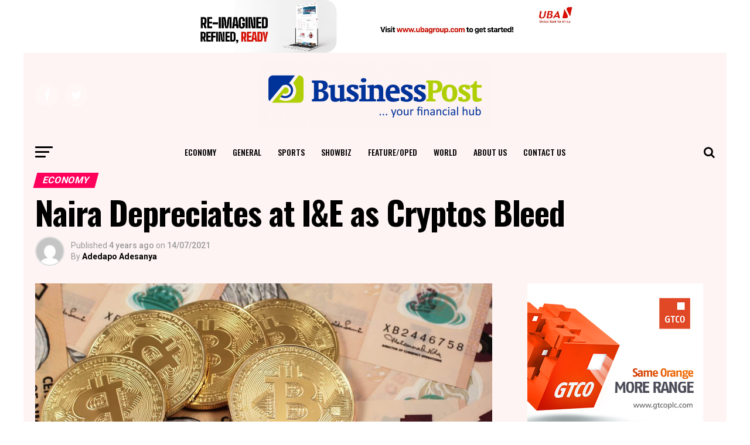

--- FILE ---
content_type: text/html; charset=UTF-8
request_url: https://businesspost.ng/economy/naira-depreciates-at-ie-as-cryptos-bleed/
body_size: 27560
content:

<!DOCTYPE html>
<html lang="en-GB" prefix="og: http://ogp.me/ns# fb: http://ogp.me/ns/fb#">
<head>
<meta charset="UTF-8" >
<title>Naira Depreciates at I&#038;E as Cryptos Bleed &#124; Business Post Nigeria</title>


<!-- SEO by Squirrly SEO 12.4.11 - https://plugin.squirrly.co/ -->

<meta name="robots" content="index,follow">
<meta name="googlebot" content="index,follow,max-snippet:-1,max-image-preview:large,max-video-preview:-1">
<meta name="bingbot" content="index,follow,max-snippet:-1,max-image-preview:large,max-video-preview:-1">

<meta name="description" content="By Adedapo Adesanya Despite a drop in demand, the Naira depreciated against the US Dollar at the Investors and Exporters (I&#038;E) window of the foreign exchange (FX) market on Tuesday, July 13. Business Post gathered from FMDQ Securities Exchange that the local currency depreciated by 25 kobo or 0.06 per cent to sell" />
<meta name="keywords" content="Naira Depreciates" />
<link rel="canonical" href="https://businesspost.ng/economy/naira-depreciates-at-ie-as-cryptos-bleed/" />
<link rel="alternate" type="application/rss+xml" href="https://businesspost.ng/sitemap.xml" />

<meta name="dc.language" content="en" />
<meta name="dc.language.iso" content="en_GB" />
<meta name="dc.publisher" content="Adedapo Adesanya" />
<meta name="dc.title" content="Naira Depreciates at I&#038;E as Cryptos Bleed &#124; Business Post Nigeria" />
<meta name="dc.description" content="By Adedapo Adesanya Despite a drop in demand, the Naira depreciated against the US Dollar at the Investors and Exporters (I&#038;E) window of the foreign exchange (FX) market on Tuesday, July 13. Business Post gathered from FMDQ Securities Exchange that the local currency depreciated by 25 kobo or 0.06 per cent to sell" />
<meta name="dc.date.issued" content="2021-07-14" />
<meta name="dc.date.updated" content="2021-07-14 11:56:19" />

<meta property="og:url" content="https://businesspost.ng/economy/naira-depreciates-at-ie-as-cryptos-bleed/" />
<meta property="og:title" content="Naira Depreciates at I&#038;E as Cryptos Bleed &#124; Business Post Nigeria" />
<meta property="og:description" content="By Adedapo Adesanya Despite a drop in demand, the Naira depreciated against the US Dollar at the Investors and" />
<meta property="og:type" content="article" />
<meta property="og:image" content="https://businesspost.ng/wp-content/uploads/2020/10/Bitcoin-Naira.jpg" />
<meta property="og:image:width" content="1200" />
<meta property="og:image:height" content="630" />
<meta property="og:image:type" content="image/jpeg" />
<meta property="og:site_name" content="Business Post Nigeria" />
<meta property="og:locale" content="en_GB" />
<meta property="og:publish_date" content="2021-07-14T11:56:19+00:00" />
<meta property="article:published_time" content="2021-07-14T11:56:19+00:00" />
<meta property="article:modified_time" content="2021-07-14T11:56:19+00:00" />
<meta property="article:section" content="Economy" />
<meta property="article:author" content="Adedapo Adesanya" />
<meta property="article:tag" content="Naira Depreciates" />

<meta property="article:publisher" content="https://web.facebook.com/BusinessPostNigeria" />

<meta property="twitter:url" content="https://businesspost.ng/economy/naira-depreciates-at-ie-as-cryptos-bleed/" />
<meta property="twitter:title" content="Naira Depreciates at I&#038;E as Cryptos Bleed &#124; Business Post Nigeria" />
<meta property="twitter:description" content="By Adedapo Adesanya Despite a drop in demand, the Naira depreciated against the US Dollar at the Investors and Exporters (I&#038;E) window of the foreign exchange (FX) market on Tuesday, July 13. Business Post gathered from FMDQ Securities Exchange that the local currency" />
<meta property="twitter:image" content="https://businesspost.ng/wp-content/uploads/2020/10/Bitcoin-Naira.jpg" />
<meta property="twitter:domain" content="Business Post Nigeria" />
<meta property="twitter:card" content="summary_large_image" />
<meta property="twitter:creator" content="@BusinessPostNG" />
<meta property="twitter:site" content="@BusinessPostNG" />
<script async src='https://www.googletagmanager.com/gtag/js?id=G-2RDL7BP9Y1'></script><script>window.dataLayer = window.dataLayer || [];function gtag(){dataLayer.push(arguments);}gtag('js', new Date());gtag('config', 'G-2RDL7BP9Y1');</script>
<script>!function(f,b,e,v,n,t,s){if(f.fbq)return;n=f.fbq=function(){n.callMethod?n.callMethod.apply(n,arguments):n.queue.push(arguments)};if(!f._fbq)f._fbq=n;n.push=n;n.loaded=!0;n.version='2.0';n.queue=[];t=b.createElement(e);t.async=!0;t.src=v;s=b.getElementsByTagName(e)[0];s.parentNode.insertBefore(t,s)}(window,document,'script','https://connect.facebook.net/en_US/fbevents.js');fbq('init', '360073687774964');fbq('track', 'ViewContent', '{"content_ids":["86088"],"content_type":"post","content_category":"Economy","page":"https:\/\/businesspost.ng\/economy\/naira-depreciates-at-ie-as-cryptos-bleed\/","domain":"https:\/\/businesspost.ng"}');fbq('track', 'PageView', '{"page":"https:\/\/businesspost.ng\/economy\/naira-depreciates-at-ie-as-cryptos-bleed\/","domain":"https:\/\/businesspost.ng"}');</script><noscript><img height='1' width='1' alt='' style='display:none' src='https://www.facebook.com/tr?id=360073687774964&ev=PageView&noscript=1'/></noscript>

<script type="application/ld+json">{"@context":"https://schema.org","@graph":[{"@type":"NewsArticle","@id":"https://businesspost.ng/economy/naira-depreciates-at-ie-as-cryptos-bleed/#newsarticle","url":"https://businesspost.ng/economy/naira-depreciates-at-ie-as-cryptos-bleed/","headline":"Naira Depreciates at I&#038;E as Cryptos Bleed &#124; Business Post Nigeria","mainEntityOfPage":{"@type":"WebPage","url":"https://businesspost.ng/economy/naira-depreciates-at-ie-as-cryptos-bleed/"},"datePublished":"2021-07-14T11:56:19+00:00","dateModified":"2021-07-14T11:56:19+00:00","image":{"@type":"ImageObject","url":"https://businesspost.ng/wp-content/uploads/2020/10/Bitcoin-Naira.jpg","height":"630","width":"1200"},"author":{"@type":"Person","@id":"https://businesspost.ng/author/adedapo-adesanya/#person","url":"https://businesspost.ng/author/adedapo-adesanya/","name":"Adedapo Adesanya"},"publisher":{"@type":"Organization","@id":"https://businesspost.ng/economy/naira-depreciates-at-ie-as-cryptos-bleed/#Organization","url":"https://businesspost.ng/economy/naira-depreciates-at-ie-as-cryptos-bleed/","name":"Business Post Nigeria","logo":{"@type":"ImageObject","url":"https://businesspost.ng/wp-content/uploads/2017/07/Business-Post-Logo-Copy-5.jpg","@id":"https://businesspost.ng/economy/naira-depreciates-at-ie-as-cryptos-bleed/#logo","width":"1200","height":"628","caption":"Business Post Nigeria"},"contactPoint":{"@type":"ContactPoint","telephone":"+2348180851450","contactType":"customer service","@id":"https://businesspost.ng/economy/naira-depreciates-at-ie-as-cryptos-bleed/#contactpoint"},"address":{"@type":"PostalAddress","streetAddress":"Suite 27, The Lord's Mercy Plaza, Egbeda","addressLocality":"Alimosho","addressRegion":"Lagos","addressCountry":"Nigeria","@id":"https://businesspost.ng/economy/naira-depreciates-at-ie-as-cryptos-bleed/#address"},"description":"Business Post, your number one place for financial news in Nigeria","sameAs":["https://web.facebook.com/BusinessPostNigeria","https://twitter.com/BusinessPostNG"]},"keywords":"Naira Depreciates"},{"@type":"BreadcrumbList","@id":"https://businesspost.ng/economy/naira-depreciates-at-ie-as-cryptos-bleed/#breadcrumblist","itemListElement":[[{"@type":"ListItem","position":"1","item":{"@id":"https://businesspost.ng","name":"Home &#124; Business Post Nigeria"}},{"@type":"ListItem","position":"2","item":{"@id":"https://businesspost.ng/category/economy/","name":"Economy"}},{"@type":"ListItem","position":"3","item":{"@id":"https://businesspost.ng/economy/naira-depreciates-at-ie-as-cryptos-bleed/","name":"Naira Depreciates at I&#038;E as Cryptos Bleed &#124; Business Post Nigeria"}}]]}]}</script>
<!-- /SEO by Squirrly SEO - WordPress SEO Plugin -->




<meta name="viewport" id="viewport" content="width=device-width, initial-scale=1.0, maximum-scale=1.0, minimum-scale=1.0, user-scalable=no" />
<link rel="pingback" href="https://businesspost.ng/xmlrpc.php" />
								<link rel='dns-prefetch' href='//static.addtoany.com' />
<link rel='dns-prefetch' href='//fonts.googleapis.com' />
<link rel='dns-prefetch' href='//www.googletagmanager.com' />
<link rel="alternate" type="application/rss+xml" title="Business Post Nigeria &raquo; Feed" href="https://businesspost.ng/feed/" />
<link rel="alternate" type="application/rss+xml" title="Business Post Nigeria &raquo; Comments Feed" href="https://businesspost.ng/comments/feed/" />
<link rel="alternate" type="application/rss+xml" title="Business Post Nigeria &raquo; Naira Depreciates at I&#038;E as Cryptos Bleed Comments Feed" href="https://businesspost.ng/economy/naira-depreciates-at-ie-as-cryptos-bleed/feed/" />
<link rel="alternate" title="oEmbed (JSON)" type="application/json+oembed" href="https://businesspost.ng/wp-json/oembed/1.0/embed?url=https%3A%2F%2Fbusinesspost.ng%2Feconomy%2Fnaira-depreciates-at-ie-as-cryptos-bleed%2F" />
<link rel="alternate" title="oEmbed (XML)" type="text/xml+oembed" href="https://businesspost.ng/wp-json/oembed/1.0/embed?url=https%3A%2F%2Fbusinesspost.ng%2Feconomy%2Fnaira-depreciates-at-ie-as-cryptos-bleed%2F&#038;format=xml" />
<!-- businesspost.ng is managing ads with Advanced Ads 2.0.9 – https://wpadvancedads.com/ --><script id="busin-ready">
			window.advanced_ads_ready=function(e,a){a=a||"complete";var d=function(e){return"interactive"===a?"loading"!==e:"complete"===e};d(document.readyState)?e():document.addEventListener("readystatechange",(function(a){d(a.target.readyState)&&e()}),{once:"interactive"===a})},window.advanced_ads_ready_queue=window.advanced_ads_ready_queue||[];		</script>
		<style id='wp-img-auto-sizes-contain-inline-css' type='text/css'>
img:is([sizes=auto i],[sizes^="auto," i]){contain-intrinsic-size:3000px 1500px}
/*# sourceURL=wp-img-auto-sizes-contain-inline-css */
</style>
<link rel='stylesheet' id='aca33b9c04-css' href='https://businesspost.ng/wp-content/plugins/squirrly-seo/view/assets/css/frontend.min.css?ver=12.4.11' type='text/css' media='all' />
<style id='wp-emoji-styles-inline-css' type='text/css'>

	img.wp-smiley, img.emoji {
		display: inline !important;
		border: none !important;
		box-shadow: none !important;
		height: 1em !important;
		width: 1em !important;
		margin: 0 0.07em !important;
		vertical-align: -0.1em !important;
		background: none !important;
		padding: 0 !important;
	}
/*# sourceURL=wp-emoji-styles-inline-css */
</style>
<style id='wp-block-library-inline-css' type='text/css'>
:root{--wp-block-synced-color:#7a00df;--wp-block-synced-color--rgb:122,0,223;--wp-bound-block-color:var(--wp-block-synced-color);--wp-editor-canvas-background:#ddd;--wp-admin-theme-color:#007cba;--wp-admin-theme-color--rgb:0,124,186;--wp-admin-theme-color-darker-10:#006ba1;--wp-admin-theme-color-darker-10--rgb:0,107,160.5;--wp-admin-theme-color-darker-20:#005a87;--wp-admin-theme-color-darker-20--rgb:0,90,135;--wp-admin-border-width-focus:2px}@media (min-resolution:192dpi){:root{--wp-admin-border-width-focus:1.5px}}.wp-element-button{cursor:pointer}:root .has-very-light-gray-background-color{background-color:#eee}:root .has-very-dark-gray-background-color{background-color:#313131}:root .has-very-light-gray-color{color:#eee}:root .has-very-dark-gray-color{color:#313131}:root .has-vivid-green-cyan-to-vivid-cyan-blue-gradient-background{background:linear-gradient(135deg,#00d084,#0693e3)}:root .has-purple-crush-gradient-background{background:linear-gradient(135deg,#34e2e4,#4721fb 50%,#ab1dfe)}:root .has-hazy-dawn-gradient-background{background:linear-gradient(135deg,#faaca8,#dad0ec)}:root .has-subdued-olive-gradient-background{background:linear-gradient(135deg,#fafae1,#67a671)}:root .has-atomic-cream-gradient-background{background:linear-gradient(135deg,#fdd79a,#004a59)}:root .has-nightshade-gradient-background{background:linear-gradient(135deg,#330968,#31cdcf)}:root .has-midnight-gradient-background{background:linear-gradient(135deg,#020381,#2874fc)}:root{--wp--preset--font-size--normal:16px;--wp--preset--font-size--huge:42px}.has-regular-font-size{font-size:1em}.has-larger-font-size{font-size:2.625em}.has-normal-font-size{font-size:var(--wp--preset--font-size--normal)}.has-huge-font-size{font-size:var(--wp--preset--font-size--huge)}.has-text-align-center{text-align:center}.has-text-align-left{text-align:left}.has-text-align-right{text-align:right}.has-fit-text{white-space:nowrap!important}#end-resizable-editor-section{display:none}.aligncenter{clear:both}.items-justified-left{justify-content:flex-start}.items-justified-center{justify-content:center}.items-justified-right{justify-content:flex-end}.items-justified-space-between{justify-content:space-between}.screen-reader-text{border:0;clip-path:inset(50%);height:1px;margin:-1px;overflow:hidden;padding:0;position:absolute;width:1px;word-wrap:normal!important}.screen-reader-text:focus{background-color:#ddd;clip-path:none;color:#444;display:block;font-size:1em;height:auto;left:5px;line-height:normal;padding:15px 23px 14px;text-decoration:none;top:5px;width:auto;z-index:100000}html :where(.has-border-color){border-style:solid}html :where([style*=border-top-color]){border-top-style:solid}html :where([style*=border-right-color]){border-right-style:solid}html :where([style*=border-bottom-color]){border-bottom-style:solid}html :where([style*=border-left-color]){border-left-style:solid}html :where([style*=border-width]){border-style:solid}html :where([style*=border-top-width]){border-top-style:solid}html :where([style*=border-right-width]){border-right-style:solid}html :where([style*=border-bottom-width]){border-bottom-style:solid}html :where([style*=border-left-width]){border-left-style:solid}html :where(img[class*=wp-image-]){height:auto;max-width:100%}:where(figure){margin:0 0 1em}html :where(.is-position-sticky){--wp-admin--admin-bar--position-offset:var(--wp-admin--admin-bar--height,0px)}@media screen and (max-width:600px){html :where(.is-position-sticky){--wp-admin--admin-bar--position-offset:0px}}

/*# sourceURL=wp-block-library-inline-css */
</style><style id='wp-block-code-inline-css' type='text/css'>
.wp-block-code{box-sizing:border-box}.wp-block-code code{
  /*!rtl:begin:ignore*/direction:ltr;display:block;font-family:inherit;overflow-wrap:break-word;text-align:initial;white-space:pre-wrap
  /*!rtl:end:ignore*/}
/*# sourceURL=https://businesspost.ng/wp-includes/blocks/code/style.min.css */
</style>
<style id='wp-block-details-inline-css' type='text/css'>
.wp-block-details{box-sizing:border-box}.wp-block-details summary{cursor:pointer}
/*# sourceURL=https://businesspost.ng/wp-includes/blocks/details/style.min.css */
</style>
<style id='wp-block-group-inline-css' type='text/css'>
.wp-block-group{box-sizing:border-box}:where(.wp-block-group.wp-block-group-is-layout-constrained){position:relative}
/*# sourceURL=https://businesspost.ng/wp-includes/blocks/group/style.min.css */
</style>
<style id='wp-block-paragraph-inline-css' type='text/css'>
.is-small-text{font-size:.875em}.is-regular-text{font-size:1em}.is-large-text{font-size:2.25em}.is-larger-text{font-size:3em}.has-drop-cap:not(:focus):first-letter{float:left;font-size:8.4em;font-style:normal;font-weight:100;line-height:.68;margin:.05em .1em 0 0;text-transform:uppercase}body.rtl .has-drop-cap:not(:focus):first-letter{float:none;margin-left:.1em}p.has-drop-cap.has-background{overflow:hidden}:root :where(p.has-background){padding:1.25em 2.375em}:where(p.has-text-color:not(.has-link-color)) a{color:inherit}p.has-text-align-left[style*="writing-mode:vertical-lr"],p.has-text-align-right[style*="writing-mode:vertical-rl"]{rotate:180deg}
/*# sourceURL=https://businesspost.ng/wp-includes/blocks/paragraph/style.min.css */
</style>
<style id='global-styles-inline-css' type='text/css'>
:root{--wp--preset--aspect-ratio--square: 1;--wp--preset--aspect-ratio--4-3: 4/3;--wp--preset--aspect-ratio--3-4: 3/4;--wp--preset--aspect-ratio--3-2: 3/2;--wp--preset--aspect-ratio--2-3: 2/3;--wp--preset--aspect-ratio--16-9: 16/9;--wp--preset--aspect-ratio--9-16: 9/16;--wp--preset--color--black: #000000;--wp--preset--color--cyan-bluish-gray: #abb8c3;--wp--preset--color--white: #ffffff;--wp--preset--color--pale-pink: #f78da7;--wp--preset--color--vivid-red: #cf2e2e;--wp--preset--color--luminous-vivid-orange: #ff6900;--wp--preset--color--luminous-vivid-amber: #fcb900;--wp--preset--color--light-green-cyan: #7bdcb5;--wp--preset--color--vivid-green-cyan: #00d084;--wp--preset--color--pale-cyan-blue: #8ed1fc;--wp--preset--color--vivid-cyan-blue: #0693e3;--wp--preset--color--vivid-purple: #9b51e0;--wp--preset--gradient--vivid-cyan-blue-to-vivid-purple: linear-gradient(135deg,rgb(6,147,227) 0%,rgb(155,81,224) 100%);--wp--preset--gradient--light-green-cyan-to-vivid-green-cyan: linear-gradient(135deg,rgb(122,220,180) 0%,rgb(0,208,130) 100%);--wp--preset--gradient--luminous-vivid-amber-to-luminous-vivid-orange: linear-gradient(135deg,rgb(252,185,0) 0%,rgb(255,105,0) 100%);--wp--preset--gradient--luminous-vivid-orange-to-vivid-red: linear-gradient(135deg,rgb(255,105,0) 0%,rgb(207,46,46) 100%);--wp--preset--gradient--very-light-gray-to-cyan-bluish-gray: linear-gradient(135deg,rgb(238,238,238) 0%,rgb(169,184,195) 100%);--wp--preset--gradient--cool-to-warm-spectrum: linear-gradient(135deg,rgb(74,234,220) 0%,rgb(151,120,209) 20%,rgb(207,42,186) 40%,rgb(238,44,130) 60%,rgb(251,105,98) 80%,rgb(254,248,76) 100%);--wp--preset--gradient--blush-light-purple: linear-gradient(135deg,rgb(255,206,236) 0%,rgb(152,150,240) 100%);--wp--preset--gradient--blush-bordeaux: linear-gradient(135deg,rgb(254,205,165) 0%,rgb(254,45,45) 50%,rgb(107,0,62) 100%);--wp--preset--gradient--luminous-dusk: linear-gradient(135deg,rgb(255,203,112) 0%,rgb(199,81,192) 50%,rgb(65,88,208) 100%);--wp--preset--gradient--pale-ocean: linear-gradient(135deg,rgb(255,245,203) 0%,rgb(182,227,212) 50%,rgb(51,167,181) 100%);--wp--preset--gradient--electric-grass: linear-gradient(135deg,rgb(202,248,128) 0%,rgb(113,206,126) 100%);--wp--preset--gradient--midnight: linear-gradient(135deg,rgb(2,3,129) 0%,rgb(40,116,252) 100%);--wp--preset--font-size--small: 13px;--wp--preset--font-size--medium: 20px;--wp--preset--font-size--large: 36px;--wp--preset--font-size--x-large: 42px;--wp--preset--spacing--20: 0.44rem;--wp--preset--spacing--30: 0.67rem;--wp--preset--spacing--40: 1rem;--wp--preset--spacing--50: 1.5rem;--wp--preset--spacing--60: 2.25rem;--wp--preset--spacing--70: 3.38rem;--wp--preset--spacing--80: 5.06rem;--wp--preset--shadow--natural: 6px 6px 9px rgba(0, 0, 0, 0.2);--wp--preset--shadow--deep: 12px 12px 50px rgba(0, 0, 0, 0.4);--wp--preset--shadow--sharp: 6px 6px 0px rgba(0, 0, 0, 0.2);--wp--preset--shadow--outlined: 6px 6px 0px -3px rgb(255, 255, 255), 6px 6px rgb(0, 0, 0);--wp--preset--shadow--crisp: 6px 6px 0px rgb(0, 0, 0);}:where(.is-layout-flex){gap: 0.5em;}:where(.is-layout-grid){gap: 0.5em;}body .is-layout-flex{display: flex;}.is-layout-flex{flex-wrap: wrap;align-items: center;}.is-layout-flex > :is(*, div){margin: 0;}body .is-layout-grid{display: grid;}.is-layout-grid > :is(*, div){margin: 0;}:where(.wp-block-columns.is-layout-flex){gap: 2em;}:where(.wp-block-columns.is-layout-grid){gap: 2em;}:where(.wp-block-post-template.is-layout-flex){gap: 1.25em;}:where(.wp-block-post-template.is-layout-grid){gap: 1.25em;}.has-black-color{color: var(--wp--preset--color--black) !important;}.has-cyan-bluish-gray-color{color: var(--wp--preset--color--cyan-bluish-gray) !important;}.has-white-color{color: var(--wp--preset--color--white) !important;}.has-pale-pink-color{color: var(--wp--preset--color--pale-pink) !important;}.has-vivid-red-color{color: var(--wp--preset--color--vivid-red) !important;}.has-luminous-vivid-orange-color{color: var(--wp--preset--color--luminous-vivid-orange) !important;}.has-luminous-vivid-amber-color{color: var(--wp--preset--color--luminous-vivid-amber) !important;}.has-light-green-cyan-color{color: var(--wp--preset--color--light-green-cyan) !important;}.has-vivid-green-cyan-color{color: var(--wp--preset--color--vivid-green-cyan) !important;}.has-pale-cyan-blue-color{color: var(--wp--preset--color--pale-cyan-blue) !important;}.has-vivid-cyan-blue-color{color: var(--wp--preset--color--vivid-cyan-blue) !important;}.has-vivid-purple-color{color: var(--wp--preset--color--vivid-purple) !important;}.has-black-background-color{background-color: var(--wp--preset--color--black) !important;}.has-cyan-bluish-gray-background-color{background-color: var(--wp--preset--color--cyan-bluish-gray) !important;}.has-white-background-color{background-color: var(--wp--preset--color--white) !important;}.has-pale-pink-background-color{background-color: var(--wp--preset--color--pale-pink) !important;}.has-vivid-red-background-color{background-color: var(--wp--preset--color--vivid-red) !important;}.has-luminous-vivid-orange-background-color{background-color: var(--wp--preset--color--luminous-vivid-orange) !important;}.has-luminous-vivid-amber-background-color{background-color: var(--wp--preset--color--luminous-vivid-amber) !important;}.has-light-green-cyan-background-color{background-color: var(--wp--preset--color--light-green-cyan) !important;}.has-vivid-green-cyan-background-color{background-color: var(--wp--preset--color--vivid-green-cyan) !important;}.has-pale-cyan-blue-background-color{background-color: var(--wp--preset--color--pale-cyan-blue) !important;}.has-vivid-cyan-blue-background-color{background-color: var(--wp--preset--color--vivid-cyan-blue) !important;}.has-vivid-purple-background-color{background-color: var(--wp--preset--color--vivid-purple) !important;}.has-black-border-color{border-color: var(--wp--preset--color--black) !important;}.has-cyan-bluish-gray-border-color{border-color: var(--wp--preset--color--cyan-bluish-gray) !important;}.has-white-border-color{border-color: var(--wp--preset--color--white) !important;}.has-pale-pink-border-color{border-color: var(--wp--preset--color--pale-pink) !important;}.has-vivid-red-border-color{border-color: var(--wp--preset--color--vivid-red) !important;}.has-luminous-vivid-orange-border-color{border-color: var(--wp--preset--color--luminous-vivid-orange) !important;}.has-luminous-vivid-amber-border-color{border-color: var(--wp--preset--color--luminous-vivid-amber) !important;}.has-light-green-cyan-border-color{border-color: var(--wp--preset--color--light-green-cyan) !important;}.has-vivid-green-cyan-border-color{border-color: var(--wp--preset--color--vivid-green-cyan) !important;}.has-pale-cyan-blue-border-color{border-color: var(--wp--preset--color--pale-cyan-blue) !important;}.has-vivid-cyan-blue-border-color{border-color: var(--wp--preset--color--vivid-cyan-blue) !important;}.has-vivid-purple-border-color{border-color: var(--wp--preset--color--vivid-purple) !important;}.has-vivid-cyan-blue-to-vivid-purple-gradient-background{background: var(--wp--preset--gradient--vivid-cyan-blue-to-vivid-purple) !important;}.has-light-green-cyan-to-vivid-green-cyan-gradient-background{background: var(--wp--preset--gradient--light-green-cyan-to-vivid-green-cyan) !important;}.has-luminous-vivid-amber-to-luminous-vivid-orange-gradient-background{background: var(--wp--preset--gradient--luminous-vivid-amber-to-luminous-vivid-orange) !important;}.has-luminous-vivid-orange-to-vivid-red-gradient-background{background: var(--wp--preset--gradient--luminous-vivid-orange-to-vivid-red) !important;}.has-very-light-gray-to-cyan-bluish-gray-gradient-background{background: var(--wp--preset--gradient--very-light-gray-to-cyan-bluish-gray) !important;}.has-cool-to-warm-spectrum-gradient-background{background: var(--wp--preset--gradient--cool-to-warm-spectrum) !important;}.has-blush-light-purple-gradient-background{background: var(--wp--preset--gradient--blush-light-purple) !important;}.has-blush-bordeaux-gradient-background{background: var(--wp--preset--gradient--blush-bordeaux) !important;}.has-luminous-dusk-gradient-background{background: var(--wp--preset--gradient--luminous-dusk) !important;}.has-pale-ocean-gradient-background{background: var(--wp--preset--gradient--pale-ocean) !important;}.has-electric-grass-gradient-background{background: var(--wp--preset--gradient--electric-grass) !important;}.has-midnight-gradient-background{background: var(--wp--preset--gradient--midnight) !important;}.has-small-font-size{font-size: var(--wp--preset--font-size--small) !important;}.has-medium-font-size{font-size: var(--wp--preset--font-size--medium) !important;}.has-large-font-size{font-size: var(--wp--preset--font-size--large) !important;}.has-x-large-font-size{font-size: var(--wp--preset--font-size--x-large) !important;}
/*# sourceURL=global-styles-inline-css */
</style>
<style id='core-block-supports-inline-css' type='text/css'>
.wp-container-core-group-is-layout-ad2f72ca{flex-wrap:nowrap;}
/*# sourceURL=core-block-supports-inline-css */
</style>

<style id='classic-theme-styles-inline-css' type='text/css'>
/*! This file is auto-generated */
.wp-block-button__link{color:#fff;background-color:#32373c;border-radius:9999px;box-shadow:none;text-decoration:none;padding:calc(.667em + 2px) calc(1.333em + 2px);font-size:1.125em}.wp-block-file__button{background:#32373c;color:#fff;text-decoration:none}
/*# sourceURL=/wp-includes/css/classic-themes.min.css */
</style>
<link rel='stylesheet' id='mvp-custom-style-css' href='https://businesspost.ng/wp-content/themes/zox-news-2/style.css?ver=6.9' type='text/css' media='all' />
<style id='mvp-custom-style-inline-css' type='text/css'>


#mvp-wallpaper {
	background: url(<script async src=) no-repeat 50% 0;
	}

#mvp-foot-copy a {
	color: #0be6af;
	}

#mvp-content-main p a,
.mvp-post-add-main p a {
	box-shadow: inset 0 -4px 0 #0be6af;
	}

#mvp-content-main p a:hover,
.mvp-post-add-main p a:hover {
	background: #0be6af;
	}

a,
a:visited,
.post-info-name a,
.woocommerce .woocommerce-breadcrumb a {
	color: #ff005b;
	}

#mvp-side-wrap a:hover {
	color: #ff005b;
	}

.mvp-fly-top:hover,
.mvp-vid-box-wrap,
ul.mvp-soc-mob-list li.mvp-soc-mob-com {
	background: #0be6af;
	}

nav.mvp-fly-nav-menu ul li.menu-item-has-children:after,
.mvp-feat1-left-wrap span.mvp-cd-cat,
.mvp-widget-feat1-top-story span.mvp-cd-cat,
.mvp-widget-feat2-left-cont span.mvp-cd-cat,
.mvp-widget-dark-feat span.mvp-cd-cat,
.mvp-widget-dark-sub span.mvp-cd-cat,
.mvp-vid-wide-text span.mvp-cd-cat,
.mvp-feat2-top-text span.mvp-cd-cat,
.mvp-feat3-main-story span.mvp-cd-cat,
.mvp-feat3-sub-text span.mvp-cd-cat,
.mvp-feat4-main-text span.mvp-cd-cat,
.woocommerce-message:before,
.woocommerce-info:before,
.woocommerce-message:before {
	color: #0be6af;
	}

#searchform input,
.mvp-authors-name {
	border-bottom: 1px solid #0be6af;
	}

.mvp-fly-top:hover {
	border-top: 1px solid #0be6af;
	border-left: 1px solid #0be6af;
	border-bottom: 1px solid #0be6af;
	}

.woocommerce .widget_price_filter .ui-slider .ui-slider-handle,
.woocommerce #respond input#submit.alt,
.woocommerce a.button.alt,
.woocommerce button.button.alt,
.woocommerce input.button.alt,
.woocommerce #respond input#submit.alt:hover,
.woocommerce a.button.alt:hover,
.woocommerce button.button.alt:hover,
.woocommerce input.button.alt:hover {
	background-color: #0be6af;
	}

.woocommerce-error,
.woocommerce-info,
.woocommerce-message {
	border-top-color: #0be6af;
	}

ul.mvp-feat1-list-buts li.active span.mvp-feat1-list-but,
span.mvp-widget-home-title,
span.mvp-post-cat,
span.mvp-feat1-pop-head {
	background: #ff005b;
	}

.woocommerce span.onsale {
	background-color: #ff005b;
	}

.mvp-widget-feat2-side-more-but,
.woocommerce .star-rating span:before,
span.mvp-prev-next-label,
.mvp-cat-date-wrap .sticky {
	color: #ff005b !important;
	}

#mvp-main-nav-top,
#mvp-fly-wrap,
.mvp-soc-mob-right,
#mvp-main-nav-small-cont {
	background: #ffffff;
	}

#mvp-main-nav-small .mvp-fly-but-wrap span,
#mvp-main-nav-small .mvp-search-but-wrap span,
.mvp-nav-top-left .mvp-fly-but-wrap span,
#mvp-fly-wrap .mvp-fly-but-wrap span {
	background: #555555;
	}

.mvp-nav-top-right .mvp-nav-search-but,
span.mvp-fly-soc-head,
.mvp-soc-mob-right i,
#mvp-main-nav-small span.mvp-nav-search-but,
#mvp-main-nav-small .mvp-nav-menu ul li a  {
	color: #555555;
	}

#mvp-main-nav-small .mvp-nav-menu ul li.menu-item-has-children a:after {
	border-color: #555555 transparent transparent transparent;
	}

#mvp-nav-top-wrap span.mvp-nav-search-but:hover,
#mvp-main-nav-small span.mvp-nav-search-but:hover {
	color: #0be6af;
	}

#mvp-nav-top-wrap .mvp-fly-but-wrap:hover span,
#mvp-main-nav-small .mvp-fly-but-wrap:hover span,
span.mvp-woo-cart-num:hover {
	background: #0be6af;
	}

#mvp-main-nav-bot-cont {
	background: #ffffff;
	}

#mvp-nav-bot-wrap .mvp-fly-but-wrap span,
#mvp-nav-bot-wrap .mvp-search-but-wrap span {
	background: #000000;
	}

#mvp-nav-bot-wrap span.mvp-nav-search-but,
#mvp-nav-bot-wrap .mvp-nav-menu ul li a {
	color: #000000;
	}

#mvp-nav-bot-wrap .mvp-nav-menu ul li.menu-item-has-children a:after {
	border-color: #000000 transparent transparent transparent;
	}

.mvp-nav-menu ul li:hover a {
	border-bottom: 5px solid #0be6af;
	}

#mvp-nav-bot-wrap .mvp-fly-but-wrap:hover span {
	background: #0be6af;
	}

#mvp-nav-bot-wrap span.mvp-nav-search-but:hover {
	color: #0be6af;
	}

body,
.mvp-feat1-feat-text p,
.mvp-feat2-top-text p,
.mvp-feat3-main-text p,
.mvp-feat3-sub-text p,
#searchform input,
.mvp-author-info-text,
span.mvp-post-excerpt,
.mvp-nav-menu ul li ul.sub-menu li a,
nav.mvp-fly-nav-menu ul li a,
.mvp-ad-label,
span.mvp-feat-caption,
.mvp-post-tags a,
.mvp-post-tags a:visited,
span.mvp-author-box-name a,
#mvp-author-box-text p,
.mvp-post-gallery-text p,
ul.mvp-soc-mob-list li span,
#comments,
h3#reply-title,
h2.comments,
#mvp-foot-copy p,
span.mvp-fly-soc-head,
.mvp-post-tags-header,
span.mvp-prev-next-label,
span.mvp-post-add-link-but,
#mvp-comments-button a,
#mvp-comments-button span.mvp-comment-but-text,
.woocommerce ul.product_list_widget span.product-title,
.woocommerce ul.product_list_widget li a,
.woocommerce #reviews #comments ol.commentlist li .comment-text p.meta,
.woocommerce div.product p.price,
.woocommerce div.product p.price ins,
.woocommerce div.product p.price del,
.woocommerce ul.products li.product .price del,
.woocommerce ul.products li.product .price ins,
.woocommerce ul.products li.product .price,
.woocommerce #respond input#submit,
.woocommerce a.button,
.woocommerce button.button,
.woocommerce input.button,
.woocommerce .widget_price_filter .price_slider_amount .button,
.woocommerce span.onsale,
.woocommerce-review-link,
#woo-content p.woocommerce-result-count,
.woocommerce div.product .woocommerce-tabs ul.tabs li a,
a.mvp-inf-more-but,
span.mvp-cont-read-but,
span.mvp-cd-cat,
span.mvp-cd-date,
.mvp-feat4-main-text p,
span.mvp-woo-cart-num,
span.mvp-widget-home-title2,
.wp-caption,
#mvp-content-main p.wp-caption-text,
.gallery-caption,
.mvp-post-add-main p.wp-caption-text,
#bbpress-forums,
#bbpress-forums p,
.protected-post-form input,
#mvp-feat6-text p {
	font-family: 'Roboto', sans-serif;
	}

.mvp-blog-story-text p,
span.mvp-author-page-desc,
#mvp-404 p,
.mvp-widget-feat1-bot-text p,
.mvp-widget-feat2-left-text p,
.mvp-flex-story-text p,
.mvp-search-text p,
#mvp-content-main p,
.mvp-post-add-main p,
#mvp-content-main ul li,
#mvp-content-main ol li,
.rwp-summary,
.rwp-u-review__comment,
.mvp-feat5-mid-main-text p,
.mvp-feat5-small-main-text p,
#mvp-content-main .wp-block-button__link,
.wp-block-audio figcaption,
.wp-block-video figcaption,
.wp-block-embed figcaption,
.wp-block-verse pre,
pre.wp-block-verse {
	font-family: 'PT Serif', sans-serif;
	}

.mvp-nav-menu ul li a,
#mvp-foot-menu ul li a {
	font-family: 'Oswald', sans-serif;
	}


.mvp-feat1-sub-text h2,
.mvp-feat1-pop-text h2,
.mvp-feat1-list-text h2,
.mvp-widget-feat1-top-text h2,
.mvp-widget-feat1-bot-text h2,
.mvp-widget-dark-feat-text h2,
.mvp-widget-dark-sub-text h2,
.mvp-widget-feat2-left-text h2,
.mvp-widget-feat2-right-text h2,
.mvp-blog-story-text h2,
.mvp-flex-story-text h2,
.mvp-vid-wide-more-text p,
.mvp-prev-next-text p,
.mvp-related-text,
.mvp-post-more-text p,
h2.mvp-authors-latest a,
.mvp-feat2-bot-text h2,
.mvp-feat3-sub-text h2,
.mvp-feat3-main-text h2,
.mvp-feat4-main-text h2,
.mvp-feat5-text h2,
.mvp-feat5-mid-main-text h2,
.mvp-feat5-small-main-text h2,
.mvp-feat5-mid-sub-text h2,
#mvp-feat6-text h2,
.alp-related-posts-wrapper .alp-related-post .post-title {
	font-family: 'Oswald', sans-serif;
	}

.mvp-feat2-top-text h2,
.mvp-feat1-feat-text h2,
h1.mvp-post-title,
h1.mvp-post-title-wide,
.mvp-drop-nav-title h4,
#mvp-content-main blockquote p,
.mvp-post-add-main blockquote p,
#mvp-content-main p.has-large-font-size,
#mvp-404 h1,
#woo-content h1.page-title,
.woocommerce div.product .product_title,
.woocommerce ul.products li.product h3,
.alp-related-posts .current .post-title {
	font-family: 'Oswald', sans-serif;
	}

span.mvp-feat1-pop-head,
.mvp-feat1-pop-text:before,
span.mvp-feat1-list-but,
span.mvp-widget-home-title,
.mvp-widget-feat2-side-more,
span.mvp-post-cat,
span.mvp-page-head,
h1.mvp-author-top-head,
.mvp-authors-name,
#mvp-content-main h1,
#mvp-content-main h2,
#mvp-content-main h3,
#mvp-content-main h4,
#mvp-content-main h5,
#mvp-content-main h6,
.woocommerce .related h2,
.woocommerce div.product .woocommerce-tabs .panel h2,
.woocommerce div.product .product_title,
.mvp-feat5-side-list .mvp-feat1-list-img:after {
	font-family: 'Roboto', sans-serif;
	}

	

	@media screen and (min-width: 1200px) {
	#mvp-site {
		float: none;
		margin: 0 auto;
		width: 1200px;
		}
	#mvp-leader-wrap {
		left: auto;
		width: 1200px;
		}
	.mvp-main-box {
		width: 1160px;
		}
	#mvp-main-nav-top,
	#mvp-main-nav-bot,
	#mvp-main-nav-small {
		width: 1200px;
		}
	}
		

	.mvp-nav-links {
		display: none;
		}
		

	.alp-advert {
		display: none;
	}
	.alp-related-posts-wrapper .alp-related-posts .current {
		margin: 0 0 10px;
	}
		

 	#mvp-main-head-wrap,
#mvp-main-body-wrap,
#mvp-main-nav-top,
#mvp-main-nav-bot-cont {
    background: #fff4f4;
}


#mvp-feat1-wrap { display:none }
		
/*# sourceURL=mvp-custom-style-inline-css */
</style>
<link rel='stylesheet' id='mvp-reset-css' href='https://businesspost.ng/wp-content/themes/zox-news-2/css/reset.css?ver=6.9' type='text/css' media='all' />
<link rel='stylesheet' id='fontawesome-css' href='https://businesspost.ng/wp-content/themes/zox-news-2/font-awesome/css/font-awesome.css?ver=6.9' type='text/css' media='all' />
<link rel='stylesheet' id='mvp-fonts-css' href='//fonts.googleapis.com/css?family=Roboto%3A300%2C400%2C700%2C900%7COswald%3A400%2C700%7CAdvent+Pro%3A700%7COpen+Sans%3A700%7CAnton%3A400Oswald%3A100%2C200%2C300%2C400%2C500%2C600%2C700%2C800%2C900%7COswald%3A100%2C200%2C300%2C400%2C500%2C600%2C700%2C800%2C900%7CRoboto%3A100%2C200%2C300%2C400%2C500%2C600%2C700%2C800%2C900%7CRoboto%3A100%2C200%2C300%2C400%2C500%2C600%2C700%2C800%2C900%7CPT+Serif%3A100%2C200%2C300%2C400%2C500%2C600%2C700%2C800%2C900%7COswald%3A100%2C200%2C300%2C400%2C500%2C600%2C700%2C800%2C900%26subset%3Dlatin%2Clatin-ext%2Ccyrillic%2Ccyrillic-ext%2Cgreek-ext%2Cgreek%2Cvietnamese' type='text/css' media='all' />
<link rel='stylesheet' id='mvp-media-queries-css' href='https://businesspost.ng/wp-content/themes/zox-news-2/css/media-queries.css?ver=6.9' type='text/css' media='all' />
<link rel='stylesheet' id='addtoany-css' href='https://businesspost.ng/wp-content/plugins/add-to-any/addtoany.min.css?ver=1.16' type='text/css' media='all' />
<link rel='stylesheet' id='srpw-style-css' href='https://businesspost.ng/wp-content/plugins/smart-recent-posts-widget/assets/css/srpw-frontend.css?ver=6.9' type='text/css' media='all' />
<script type="text/javascript" id="addtoany-core-js-before">
/* <![CDATA[ */
window.a2a_config=window.a2a_config||{};a2a_config.callbacks=[];a2a_config.overlays=[];a2a_config.templates={};a2a_localize = {
	Share: "Share",
	Save: "Save",
	Subscribe: "Subscribe",
	Email: "Email",
	Bookmark: "Bookmark",
	ShowAll: "Show All",
	ShowLess: "Show less",
	FindServices: "Find service(s)",
	FindAnyServiceToAddTo: "Instantly find any service to add to",
	PoweredBy: "Powered by",
	ShareViaEmail: "Share via email",
	SubscribeViaEmail: "Subscribe via email",
	BookmarkInYourBrowser: "Bookmark in your browser",
	BookmarkInstructions: "Press Ctrl+D or \u2318+D to bookmark this page",
	AddToYourFavorites: "Add to your favourites",
	SendFromWebOrProgram: "Send from any email address or email program",
	EmailProgram: "Email program",
	More: "More&#8230;",
	ThanksForSharing: "Thanks for sharing!",
	ThanksForFollowing: "Thanks for following!"
};


//# sourceURL=addtoany-core-js-before
/* ]]> */
</script>
<script type="text/javascript" defer src="https://static.addtoany.com/menu/page.js" id="addtoany-core-js"></script>
<script type="text/javascript" src="https://businesspost.ng/wp-includes/js/jquery/jquery.min.js?ver=3.7.1" id="jquery-core-js"></script>
<script type="text/javascript" src="https://businesspost.ng/wp-includes/js/jquery/jquery-migrate.min.js?ver=3.4.1" id="jquery-migrate-js"></script>
<script type="text/javascript" defer src="https://businesspost.ng/wp-content/plugins/add-to-any/addtoany.min.js?ver=1.1" id="addtoany-jquery-js"></script>
<link rel="https://api.w.org/" href="https://businesspost.ng/wp-json/" /><link rel="alternate" title="JSON" type="application/json" href="https://businesspost.ng/wp-json/wp/v2/posts/86088" /><link rel="EditURI" type="application/rsd+xml" title="RSD" href="https://businesspost.ng/xmlrpc.php?rsd" />
<meta name="generator" content="WordPress 6.9" />
<link rel='shortlink' href='https://businesspost.ng/?p=86088' />
<meta name="generator" content="Site Kit by Google 1.168.0" /><!-- Global site tag (gtag.js) - Google Analytics -->
<script async src="https://www.googletagmanager.com/gtag/js?id=G-2RDL7BP9Y1"></script>
<script>
  window.dataLayer = window.dataLayer || [];
  function gtag(){dataLayer.push(arguments);}
  gtag('js', new Date());

  gtag('config', 'G-2RDL7BP9Y1');
</script>
<!-- Google AdSense meta tags added by Site Kit -->
<meta name="google-adsense-platform-account" content="ca-host-pub-2644536267352236">
<meta name="google-adsense-platform-domain" content="sitekit.withgoogle.com">
<!-- End Google AdSense meta tags added by Site Kit -->
<script  async src="https://pagead2.googlesyndication.com/pagead/js/adsbygoogle.js?client=ca-pub-0052725809840191" crossorigin="anonymous"></script><link rel="icon" href="https://businesspost.ng/wp-content/uploads/2020/08/cropped-Business-Post-ICON-32x32.png" sizes="32x32" />
<link rel="icon" href="https://businesspost.ng/wp-content/uploads/2020/08/cropped-Business-Post-ICON-192x192.png" sizes="192x192" />
<link rel="apple-touch-icon" href="https://businesspost.ng/wp-content/uploads/2020/08/cropped-Business-Post-ICON-180x180.png" />
<meta name="msapplication-TileImage" content="https://businesspost.ng/wp-content/uploads/2020/08/cropped-Business-Post-ICON-270x270.png" />
</head>
<body class="wp-singular post-template-default single single-post postid-86088 single-format-standard wp-custom-logo wp-theme-zox-news-2 aa-prefix-busin-">
	<div id="mvp-fly-wrap">
	<div id="mvp-fly-menu-top" class="left relative">
		<div class="mvp-fly-top-out left relative">
			<div class="mvp-fly-top-in">
				<div id="mvp-fly-logo" class="left relative">
											<a href="https://businesspost.ng/"><img src="https://businesspost.ng/wp-content/uploads/2021/02/cropped-Business-Post-LOGO-2-1.png" alt="Business Post Nigeria" data-rjs="2" /></a>
									</div><!--mvp-fly-logo-->
			</div><!--mvp-fly-top-in-->
			<div class="mvp-fly-but-wrap mvp-fly-but-menu mvp-fly-but-click">
				<span></span>
				<span></span>
				<span></span>
				<span></span>
			</div><!--mvp-fly-but-wrap-->
		</div><!--mvp-fly-top-out-->
	</div><!--mvp-fly-menu-top-->
	<div id="mvp-fly-menu-wrap">
		<nav class="mvp-fly-nav-menu left relative">
			<div class="menu-businesspost-container"><ul id="menu-businesspost" class="menu"><li id="menu-item-3442" class="menu-item menu-item-type-taxonomy menu-item-object-category current-post-ancestor current-menu-parent current-post-parent menu-item-3442"><a href="https://businesspost.ng/category/economy/">Economy</a></li>
<li id="menu-item-3445" class="menu-item menu-item-type-taxonomy menu-item-object-category menu-item-3445"><a href="https://businesspost.ng/category/general/">General</a></li>
<li id="menu-item-3441" class="menu-item menu-item-type-taxonomy menu-item-object-category menu-item-3441"><a href="https://businesspost.ng/category/sports/">Sports</a></li>
<li id="menu-item-3443" class="menu-item menu-item-type-taxonomy menu-item-object-category menu-item-3443"><a href="https://businesspost.ng/category/showbiz/">Showbiz</a></li>
<li id="menu-item-3444" class="menu-item menu-item-type-taxonomy menu-item-object-category menu-item-3444"><a href="https://businesspost.ng/category/featureoped/">Feature/OPED</a></li>
<li id="menu-item-3446" class="menu-item menu-item-type-taxonomy menu-item-object-category menu-item-3446"><a href="https://businesspost.ng/category/world/">World</a></li>
<li id="menu-item-3470" class="menu-item menu-item-type-post_type menu-item-object-page menu-item-3470"><a href="https://businesspost.ng/about-us/">About Us</a></li>
<li id="menu-item-3471" class="menu-item menu-item-type-post_type menu-item-object-page menu-item-3471"><a href="https://businesspost.ng/contact-us/">Contact Us</a></li>
</ul></div>		</nav>
	</div><!--mvp-fly-menu-wrap-->
	<div id="mvp-fly-soc-wrap">
		<span class="mvp-fly-soc-head">Connect with us</span>
		<ul class="mvp-fly-soc-list left relative">
							<li><a href="https://web.facebook.com/BusinessPostNigeria" target="_blank" class="fa fa-facebook fa-2"></a></li>
										<li><a href="https://twitter.com/BusinessPostNG" target="_blank" class="fa fa-twitter fa-2"></a></li>
																							</ul>
	</div><!--mvp-fly-soc-wrap-->
</div><!--mvp-fly-wrap-->	<div id="mvp-site" class="left relative">
		<div id="mvp-search-wrap">
			<div id="mvp-search-box">
				<form method="get" id="searchform" action="https://businesspost.ng/">
	<input type="text" name="s" id="s" value="Search" onfocus='if (this.value == "Search") { this.value = ""; }' onblur='if (this.value == "") { this.value = "Search"; }' />
	<input type="hidden" id="searchsubmit" value="Search" />
</form>			</div><!--mvp-search-box-->
			<div class="mvp-search-but-wrap mvp-search-click">
				<span></span>
				<span></span>
			</div><!--mvp-search-but-wrap-->
		</div><!--mvp-search-wrap-->
					<div id="mvp-wallpaper">
							</div><!--mvp-wallpaper-->
				<div id="mvp-site-wall" class="left relative">
											<div id="mvp-leader-wrap">
					<a target="_blank"  href="https://on.ubagroup.com/WebsiteLaunchPress"><img src="https://businesspost.ng/wp-content/uploads/2025/08/UBA-Leaderboard-728x90-ad-scaled.jpg" width=728 height=90></a>				</div><!--mvp-leader-wrap-->
										<div id="mvp-site-main" class="left relative">
			<header id="mvp-main-head-wrap" class="left relative">
									<nav id="mvp-main-nav-wrap" class="left relative">
						<div id="mvp-main-nav-top" class="left relative">
							<div class="mvp-main-box">
								<div id="mvp-nav-top-wrap" class="left relative">
									<div class="mvp-nav-top-right-out left relative">
										<div class="mvp-nav-top-right-in">
											<div class="mvp-nav-top-cont left relative">
												<div class="mvp-nav-top-left-out relative">
													<div class="mvp-nav-top-left">
														<div class="mvp-nav-soc-wrap">
																															<a href="https://web.facebook.com/BusinessPostNigeria" target="_blank"><span class="mvp-nav-soc-but fa fa-facebook fa-2"></span></a>
																																														<a href="https://twitter.com/BusinessPostNG" target="_blank"><span class="mvp-nav-soc-but fa fa-twitter fa-2"></span></a>
																																																											</div><!--mvp-nav-soc-wrap-->
														<div class="mvp-fly-but-wrap mvp-fly-but-click left relative">
															<span></span>
															<span></span>
															<span></span>
															<span></span>
														</div><!--mvp-fly-but-wrap-->
													</div><!--mvp-nav-top-left-->
													<div class="mvp-nav-top-left-in">
														<div class="mvp-nav-top-mid left relative" itemscope itemtype="http://schema.org/Organization">
																															<a class="mvp-nav-logo-reg" itemprop="url" href="https://businesspost.ng/"><img itemprop="logo" src="https://businesspost.ng/wp-content/uploads/2021/02/cropped-Business-Post-LOGO-2.png" alt="Business Post Nigeria" data-rjs="2" /></a>
																																														<a class="mvp-nav-logo-small" href="https://businesspost.ng/"><img src="https://businesspost.ng/wp-content/uploads/2021/02/cropped-Business-Post-LOGO-2-1.png" alt="Business Post Nigeria" data-rjs="2" /></a>
																																														<h2 class="mvp-logo-title">Business Post Nigeria</h2>
																																														<div class="mvp-drop-nav-title left">
																	<h4>Naira Depreciates at I&#038;E as Cryptos Bleed</h4>
																</div><!--mvp-drop-nav-title-->
																													</div><!--mvp-nav-top-mid-->
													</div><!--mvp-nav-top-left-in-->
												</div><!--mvp-nav-top-left-out-->
											</div><!--mvp-nav-top-cont-->
										</div><!--mvp-nav-top-right-in-->
										<div class="mvp-nav-top-right">
																						<span class="mvp-nav-search-but fa fa-search fa-2 mvp-search-click"></span>
										</div><!--mvp-nav-top-right-->
									</div><!--mvp-nav-top-right-out-->
								</div><!--mvp-nav-top-wrap-->
							</div><!--mvp-main-box-->
						</div><!--mvp-main-nav-top-->
						<div id="mvp-main-nav-bot" class="left relative">
							<div id="mvp-main-nav-bot-cont" class="left">
								<div class="mvp-main-box">
									<div id="mvp-nav-bot-wrap" class="left">
										<div class="mvp-nav-bot-right-out left">
											<div class="mvp-nav-bot-right-in">
												<div class="mvp-nav-bot-cont left">
													<div class="mvp-nav-bot-left-out">
														<div class="mvp-nav-bot-left left relative">
															<div class="mvp-fly-but-wrap mvp-fly-but-click left relative">
																<span></span>
																<span></span>
																<span></span>
																<span></span>
															</div><!--mvp-fly-but-wrap-->
														</div><!--mvp-nav-bot-left-->
														<div class="mvp-nav-bot-left-in">
															<div class="mvp-nav-menu left">
																<div class="menu-businesspost-container"><ul id="menu-businesspost-1" class="menu"><li class="menu-item menu-item-type-taxonomy menu-item-object-category current-post-ancestor current-menu-parent current-post-parent menu-item-3442"><a href="https://businesspost.ng/category/economy/">Economy</a></li>
<li class="menu-item menu-item-type-taxonomy menu-item-object-category menu-item-3445"><a href="https://businesspost.ng/category/general/">General</a></li>
<li class="menu-item menu-item-type-taxonomy menu-item-object-category menu-item-3441"><a href="https://businesspost.ng/category/sports/">Sports</a></li>
<li class="menu-item menu-item-type-taxonomy menu-item-object-category menu-item-3443"><a href="https://businesspost.ng/category/showbiz/">Showbiz</a></li>
<li class="menu-item menu-item-type-taxonomy menu-item-object-category menu-item-3444"><a href="https://businesspost.ng/category/featureoped/">Feature/OPED</a></li>
<li class="menu-item menu-item-type-taxonomy menu-item-object-category menu-item-3446"><a href="https://businesspost.ng/category/world/">World</a></li>
<li class="menu-item menu-item-type-post_type menu-item-object-page menu-item-3470"><a href="https://businesspost.ng/about-us/">About Us</a></li>
<li class="menu-item menu-item-type-post_type menu-item-object-page menu-item-3471"><a href="https://businesspost.ng/contact-us/">Contact Us</a></li>
</ul></div>															</div><!--mvp-nav-menu-->
														</div><!--mvp-nav-bot-left-in-->
													</div><!--mvp-nav-bot-left-out-->
												</div><!--mvp-nav-bot-cont-->
											</div><!--mvp-nav-bot-right-in-->
											<div class="mvp-nav-bot-right left relative">
												<span class="mvp-nav-search-but fa fa-search fa-2 mvp-search-click"></span>
											</div><!--mvp-nav-bot-right-->
										</div><!--mvp-nav-bot-right-out-->
									</div><!--mvp-nav-bot-wrap-->
								</div><!--mvp-main-nav-bot-cont-->
							</div><!--mvp-main-box-->
						</div><!--mvp-main-nav-bot-->
					</nav><!--mvp-main-nav-wrap-->
							</header><!--mvp-main-head-wrap-->
			<div id="mvp-main-body-wrap" class="left relative">	<article id="mvp-article-wrap" itemscope itemtype="http://schema.org/NewsArticle">
			<meta itemscope itemprop="mainEntityOfPage"  itemType="https://schema.org/WebPage" itemid="https://businesspost.ng/economy/naira-depreciates-at-ie-as-cryptos-bleed/"/>
						<div id="mvp-article-cont" class="left relative">
			<div class="mvp-main-box">
				<div id="mvp-post-main" class="left relative">
										<header id="mvp-post-head" class="left relative">
						<h3 class="mvp-post-cat left relative"><a class="mvp-post-cat-link" href="https://businesspost.ng/category/economy/"><span class="mvp-post-cat left">Economy</span></a></h3>
						<h1 class="mvp-post-title left entry-title" itemprop="headline">Naira Depreciates at I&#038;E as Cryptos Bleed</h1>
																			<div class="mvp-author-info-wrap left relative">
								<div class="mvp-author-info-thumb left relative">
									<img alt='' src='https://secure.gravatar.com/avatar/e833d71f466424eea09f0224d0b7179bdc6275e95da9a141b3892dfb168a0486?s=46&#038;d=mm&#038;r=g' srcset='https://secure.gravatar.com/avatar/e833d71f466424eea09f0224d0b7179bdc6275e95da9a141b3892dfb168a0486?s=92&#038;d=mm&#038;r=g 2x' class='avatar avatar-46 photo' height='46' width='46' decoding='async'/>								</div><!--mvp-author-info-thumb-->
								<div class="mvp-author-info-text left relative">
									<div class="mvp-author-info-date left relative">
										<p>Published</p> <span class="mvp-post-date">4 years ago</span> <p>on</p> <span class="mvp-post-date updated"><time class="post-date updated" itemprop="datePublished" datetime="2021-07-14">14/07/2021</time></span>
										<meta itemprop="dateModified" content="2021-07-14 11:56 am"/>
									</div><!--mvp-author-info-date-->
									<div class="mvp-author-info-name left relative" itemprop="author" itemscope itemtype="https://schema.org/Person">
										<p>By</p> <span class="author-name vcard fn author" itemprop="name"><a href="https://businesspost.ng/author/adedapo-adesanya/" title="Posts by Adedapo Adesanya" rel="author">Adedapo Adesanya</a></span> 									</div><!--mvp-author-info-name-->
								</div><!--mvp-author-info-text-->
							</div><!--mvp-author-info-wrap-->
											</header>
										<div class="mvp-post-main-out left relative">
						<div class="mvp-post-main-in">
							<div id="mvp-post-content" class="left relative">
																																																														<div id="mvp-post-feat-img" class="left relative mvp-post-feat-img-wide2" itemprop="image" itemscope itemtype="https://schema.org/ImageObject">
												<img width="1200" height="630" src="https://businesspost.ng/wp-content/uploads/2020/10/Bitcoin-Naira.jpg" class="attachment- size- wp-post-image" alt="Bitcoin Naira" decoding="async" fetchpriority="high" srcset="https://businesspost.ng/wp-content/uploads/2020/10/Bitcoin-Naira.jpg 1200w, https://businesspost.ng/wp-content/uploads/2020/10/Bitcoin-Naira-300x158.jpg 300w, https://businesspost.ng/wp-content/uploads/2020/10/Bitcoin-Naira-1024x538.jpg 1024w, https://businesspost.ng/wp-content/uploads/2020/10/Bitcoin-Naira-768x403.jpg 768w" sizes="(max-width: 1200px) 100vw, 1200px" />																								<meta itemprop="url" content="https://businesspost.ng/wp-content/uploads/2020/10/Bitcoin-Naira.jpg">
												<meta itemprop="width" content="1000">
												<meta itemprop="height" content="525">
											</div><!--mvp-post-feat-img-->
																																																														<div id="mvp-content-wrap" class="left relative">
									<div class="mvp-post-soc-out right relative">
																																									<div class="mvp-post-soc-in">
											<div id="mvp-content-body" class="left relative">
												<div id="mvp-content-body-top" class="left relative">
																																							<div id="mvp-content-main" class="left relative">
														<p style="text-align: justify;"><strong>By Adedapo Adesanya</strong></p>
<p style="text-align: justify;"><strong>Despite a drop in demand, the Naira depreciated against the US Dollar at the Investors and Exporters (I&amp;E) window of the foreign exchange (FX) market on Tuesday, July 13.</strong></p>
<p style="text-align: justify;"><a href="https://businesspost.ng/" target="_blank" rel="noopener"><strong>Business Post</strong></a> gathered from FMDQ Securities Exchange that the local currency depreciated by 25 kobo or 0.06 per cent to sell for N411.75/$1 yesterday in contrast to N411.50/$1 it traded on Monday.</p>
<p style="text-align: justify;">During the session, the market segment recorded a turnover of $116.15 million, 34.1 per cent or $59.98 million lower than the $176.13 million achieved at the preceding session.</p>
<p style="text-align: justify;">A look at the unregulated window of the forex market on Tuesday showed that the domestic currency maintained its stability against the American currency as it remained at N505/$1.</p>
<p style="text-align: justify;">Also, the Nigerian currency traded flat against the British Pound Sterling and the Euro at the black market yesterday at it remained static at N708/£1 and N595/€1 respectively.</p>
<p style="text-align: justify;">It was equally the same outcome for the Naira at the interbank segment of the market as it closed flat against the greenback at N410.11/$1.</p>
<p style="text-align: justify;"><strong>Cryptos&#8217; Freefall Continues as Market Fails to Recover </strong></p>
<p style="text-align: justify;">Investors at the cryptocurrency market continued to count their losses on Tuesday as the seven digital coins tracked by <a href="https://businesspost.ng/" target="_blank" rel="noopener"><strong>Business Post </strong></a>on Quidax, a platform for trading and tracking real-time transactions, went southwards.</p>
<p style="text-align: justify;">The digital assets are being thumped as China’s latest of many efforts over the years to crack down on the industry have had a greater impact than ever before.</p>
<p style="text-align: justify;">The most popular of the digital currencies, Bitcoin (BTC), recorded a 4.3 per cent depreciation to sell at N16,000,000.01.</p>
<p style="text-align: justify;">Ethereum (ETH) made a 5.0 per cent slide to trade at N1,000,000.00, Ripple (XRP) lost 0.8 per cent to quote at N309.00, while Dash (DASH) slid by 5.3 per cent to sell for N62,000.00.</p>
<p style="text-align: justify;">Also, Litecoin (LTC) marked a 4.5 per cent depreciation to sell at 65,908.00, Tron (TRX) recorded a 3.5 per cent drop to trade at N31.06, while the US Dollar Tether (USDT) moved lower by 0.8 per cent to sell for N515.00.</p>
<div class="addtoany_share_save_container addtoany_content addtoany_content_bottom"><div class="a2a_kit a2a_kit_size_32 addtoany_list" data-a2a-url="https://businesspost.ng/economy/naira-depreciates-at-ie-as-cryptos-bleed/" data-a2a-title="Naira Depreciates at I&amp;E as Cryptos Bleed"><a class="a2a_button_facebook" href="https://www.addtoany.com/add_to/facebook?linkurl=https%3A%2F%2Fbusinesspost.ng%2Feconomy%2Fnaira-depreciates-at-ie-as-cryptos-bleed%2F&amp;linkname=Naira%20Depreciates%20at%20I%26E%20as%20Cryptos%20Bleed" title="Facebook" rel="nofollow noopener" target="_blank"></a><a class="a2a_button_twitter" href="https://www.addtoany.com/add_to/twitter?linkurl=https%3A%2F%2Fbusinesspost.ng%2Feconomy%2Fnaira-depreciates-at-ie-as-cryptos-bleed%2F&amp;linkname=Naira%20Depreciates%20at%20I%26E%20as%20Cryptos%20Bleed" title="Twitter" rel="nofollow noopener" target="_blank"></a><a class="a2a_button_linkedin" href="https://www.addtoany.com/add_to/linkedin?linkurl=https%3A%2F%2Fbusinesspost.ng%2Feconomy%2Fnaira-depreciates-at-ie-as-cryptos-bleed%2F&amp;linkname=Naira%20Depreciates%20at%20I%26E%20as%20Cryptos%20Bleed" title="LinkedIn" rel="nofollow noopener" target="_blank"></a><a class="a2a_button_whatsapp" href="https://www.addtoany.com/add_to/whatsapp?linkurl=https%3A%2F%2Fbusinesspost.ng%2Feconomy%2Fnaira-depreciates-at-ie-as-cryptos-bleed%2F&amp;linkname=Naira%20Depreciates%20at%20I%26E%20as%20Cryptos%20Bleed" title="WhatsApp" rel="nofollow noopener" target="_blank"></a><a target="_blank"  class="a2a_dd addtoany_share_save addtoany_share" href="https://www.addtoany.com/share"></a></div></div>																											</div><!--mvp-content-main-->
													<div id="mvp-content-bot" class="left">
																												<div class="mvp-post-tags">
															<span class="mvp-post-tags-header">Related Topics:</span><span itemprop="keywords"><a href="https://businesspost.ng/tag/naira-depreciates/" rel="tag">Naira Depreciates</a></span>
														</div><!--mvp-post-tags-->
														<div class="posts-nav-link">
																													</div><!--posts-nav-link-->
																													<div id="mvp-prev-next-wrap" class="left relative">
																																	<div class="mvp-next-post-wrap right relative">
																		<a href="https://businesspost.ng/economy/11-newrest-asl-extend-bulls-presence-at-nasd/" rel="bookmark">
																		<div class="mvp-prev-next-cont left relative">
																			<div class="mvp-next-cont-out left relative">
																				<div class="mvp-next-cont-in">
																					<div class="mvp-prev-next-text left relative">
																						<span class="mvp-prev-next-label left relative">Up Next</span>
																						<p>11, Newrest ASL Extend Bulls Presence at NASD</p>
																					</div><!--mvp-prev-next-text-->
																				</div><!--mvp-next-cont-in-->
																				<span class="mvp-next-arr fa fa-chevron-right right"></span>
																			</div><!--mvp-prev-next-out-->
																		</div><!--mvp-prev-next-cont-->
																		</a>
																	</div><!--mvp-next-post-wrap-->
																																																	<div class="mvp-prev-post-wrap left relative">
																		<a href="https://businesspost.ng/economy/nigerian-exchange-closes-flat-amid-mixed-sentiments/" rel="bookmark">
																		<div class="mvp-prev-next-cont left relative">
																			<div class="mvp-prev-cont-out right relative">
																				<span class="mvp-prev-arr fa fa-chevron-left left"></span>
																				<div class="mvp-prev-cont-in">
																					<div class="mvp-prev-next-text left relative">
																						<span class="mvp-prev-next-label left relative">Don&#039;t Miss</span>
																						<p>Nigerian Exchange Closes Flat Amid Mixed Sentiments</p>
																					</div><!--mvp-prev-next-text-->
																				</div><!--mvp-prev-cont-in-->
																			</div><!--mvp-prev-cont-out-->
																		</div><!--mvp-prev-next-cont-->
																		</a>
																	</div><!--mvp-prev-post-wrap-->
																															</div><!--mvp-prev-next-wrap-->
																																											<div id="mvp-author-box-wrap" class="left relative">
																<div class="mvp-author-box-out right relative">
																	<div id="mvp-author-box-img" class="left relative">
																		<img alt='' src='https://secure.gravatar.com/avatar/e833d71f466424eea09f0224d0b7179bdc6275e95da9a141b3892dfb168a0486?s=60&#038;d=mm&#038;r=g' srcset='https://secure.gravatar.com/avatar/e833d71f466424eea09f0224d0b7179bdc6275e95da9a141b3892dfb168a0486?s=120&#038;d=mm&#038;r=g 2x' class='avatar avatar-60 photo' height='60' width='60' decoding='async'/>																	</div><!--mvp-author-box-img-->
																	<div class="mvp-author-box-in">
																		<div id="mvp-author-box-head" class="left relative">
																			<span class="mvp-author-box-name left relative"><a href="https://businesspost.ng/author/adedapo-adesanya/" title="Posts by Adedapo Adesanya" rel="author">Adedapo Adesanya</a></span>
																			<div id="mvp-author-box-soc-wrap" class="left relative">
																																																																																																																																																															</div><!--mvp-author-box-soc-wrap-->
																		</div><!--mvp-author-box-head-->
																	</div><!--mvp-author-box-in-->
																</div><!--mvp-author-box-out-->
																<div id="mvp-author-box-text" class="left relative">
																	<p>Adedapo Adesanya is a journalist, polymath, and connoisseur of everything art. When he is not writing, he has his nose buried in one of the many books or articles he has bookmarked or simply listening to good music with a bottle of beer or wine. He supports the greatest club in the world, Manchester United F.C.</p>
																</div><!--mvp-author-box-text-->
															</div><!--mvp-author-box-wrap-->
																												<div class="mvp-org-wrap" itemprop="publisher" itemscope itemtype="https://schema.org/Organization">
															<div class="mvp-org-logo" itemprop="logo" itemscope itemtype="https://schema.org/ImageObject">
																																	<img src="https://businesspost.ng/wp-content/uploads/2021/02/cropped-Business-Post-LOGO-2.png"/>
																	<meta itemprop="url" content="https://businesspost.ng/wp-content/uploads/2021/02/cropped-Business-Post-LOGO-2.png">
																															</div><!--mvp-org-logo-->
															<meta itemprop="name" content="Business Post Nigeria">
														</div><!--mvp-org-wrap-->
													</div><!--mvp-content-bot-->
												</div><!--mvp-content-body-top-->
												<div class="mvp-cont-read-wrap">
																																								<div id="mvp-post-bot-ad" class="left relative">
															<span class="mvp-ad-label">Advertisement</span>
															<script async src="https://pagead2.googlesyndication.com/pagead/js/adsbygoogle.js?client=ca-pub-0052725809840191"
     crossorigin="anonymous"></script>
<!-- Business Post Ad -->
<ins class="adsbygoogle"
     style="display:block"
     data-ad-client="ca-pub-0052725809840191"
     data-ad-slot="8858388655"
     data-ad-format="auto"></ins>
<script>
     (adsbygoogle = window.adsbygoogle || []).push({});
</script>														</div><!--mvp-post-bot-ad-->
																																								<div id="mvp-related-posts" class="left relative">
															<h4 class="mvp-widget-home-title">
																<span class="mvp-widget-home-title">You may like</span>
															</h4>
																			<ul class="mvp-related-posts-list left related">
            								<a href="https://businesspost.ng/economy/naira-tumbles-as-cbn-places-limits-on-cash-withdrawals/" rel="bookmark">
            			<li>
							                				<div class="mvp-related-img left relative">
									<img width="360" height="240" src="https://businesspost.ng/wp-content/uploads/2020/01/Naira-BDC-Segment.jpg" class="mvp-reg-img wp-post-image" alt="Naira BDC Segment" decoding="async" loading="lazy" srcset="https://businesspost.ng/wp-content/uploads/2020/01/Naira-BDC-Segment.jpg 1440w, https://businesspost.ng/wp-content/uploads/2020/01/Naira-BDC-Segment-300x200.jpg 300w, https://businesspost.ng/wp-content/uploads/2020/01/Naira-BDC-Segment-1024x683.jpg 1024w, https://businesspost.ng/wp-content/uploads/2020/01/Naira-BDC-Segment-768x512.jpg 768w" sizes="auto, (max-width: 360px) 100vw, 360px" />									<img width="80" height="53" src="https://businesspost.ng/wp-content/uploads/2020/01/Naira-BDC-Segment.jpg" class="mvp-mob-img wp-post-image" alt="Naira BDC Segment" decoding="async" loading="lazy" srcset="https://businesspost.ng/wp-content/uploads/2020/01/Naira-BDC-Segment.jpg 1440w, https://businesspost.ng/wp-content/uploads/2020/01/Naira-BDC-Segment-300x200.jpg 300w, https://businesspost.ng/wp-content/uploads/2020/01/Naira-BDC-Segment-1024x683.jpg 1024w, https://businesspost.ng/wp-content/uploads/2020/01/Naira-BDC-Segment-768x512.jpg 768w" sizes="auto, (max-width: 80px) 100vw, 80px" />																	</div><!--mvp-related-img-->
														<div class="mvp-related-text left relative">
								<p>Naira Tumbles as CBN Places Limits on Cash Withdrawals</p>
							</div><!--mvp-related-text-->
            			</li>
						</a>
            								<a href="https://businesspost.ng/economy/naira-depreciates-to-n715-per-pound-at-parallel-market/" rel="bookmark">
            			<li>
							                				<div class="mvp-related-img left relative">
									<img width="320" height="240" src="https://businesspost.ng/wp-content/uploads/2017/03/Naira-Depreciates.jpg" class="mvp-reg-img wp-post-image" alt="naira depreciate" decoding="async" loading="lazy" srcset="https://businesspost.ng/wp-content/uploads/2017/03/Naira-Depreciates.jpg 960w, https://businesspost.ng/wp-content/uploads/2017/03/Naira-Depreciates-300x225.jpg 300w, https://businesspost.ng/wp-content/uploads/2017/03/Naira-Depreciates-768x576.jpg 768w" sizes="auto, (max-width: 320px) 100vw, 320px" />									<img width="80" height="60" src="https://businesspost.ng/wp-content/uploads/2017/03/Naira-Depreciates.jpg" class="mvp-mob-img wp-post-image" alt="naira depreciate" decoding="async" loading="lazy" srcset="https://businesspost.ng/wp-content/uploads/2017/03/Naira-Depreciates.jpg 960w, https://businesspost.ng/wp-content/uploads/2017/03/Naira-Depreciates-300x225.jpg 300w, https://businesspost.ng/wp-content/uploads/2017/03/Naira-Depreciates-768x576.jpg 768w" sizes="auto, (max-width: 80px) 100vw, 80px" />																	</div><!--mvp-related-img-->
														<div class="mvp-related-text left relative">
								<p>Naira Depreciates to N715 Per Pound at Parallel Market</p>
							</div><!--mvp-related-text-->
            			</li>
						</a>
            								<a href="https://businesspost.ng/economy/naira-depreciates-against-dollar-others-at-parallel-market/" rel="bookmark">
            			<li>
							                				<div class="mvp-related-img left relative">
									<img width="360" height="240" src="https://businesspost.ng/wp-content/uploads/2020/01/devalue-naira.jpg" class="mvp-reg-img wp-post-image" alt="devalue naira" decoding="async" loading="lazy" srcset="https://businesspost.ng/wp-content/uploads/2020/01/devalue-naira.jpg 1400w, https://businesspost.ng/wp-content/uploads/2020/01/devalue-naira-300x200.jpg 300w, https://businesspost.ng/wp-content/uploads/2020/01/devalue-naira-1024x683.jpg 1024w, https://businesspost.ng/wp-content/uploads/2020/01/devalue-naira-768x512.jpg 768w" sizes="auto, (max-width: 360px) 100vw, 360px" />									<img width="80" height="53" src="https://businesspost.ng/wp-content/uploads/2020/01/devalue-naira.jpg" class="mvp-mob-img wp-post-image" alt="devalue naira" decoding="async" loading="lazy" srcset="https://businesspost.ng/wp-content/uploads/2020/01/devalue-naira.jpg 1400w, https://businesspost.ng/wp-content/uploads/2020/01/devalue-naira-300x200.jpg 300w, https://businesspost.ng/wp-content/uploads/2020/01/devalue-naira-1024x683.jpg 1024w, https://businesspost.ng/wp-content/uploads/2020/01/devalue-naira-768x512.jpg 768w" sizes="auto, (max-width: 80px) 100vw, 80px" />																	</div><!--mvp-related-img-->
														<div class="mvp-related-text left relative">
								<p>Naira Depreciates Against Dollar, Others at Parallel Market</p>
							</div><!--mvp-related-text-->
            			</li>
						</a>
            								<a href="https://businesspost.ng/economy/naira-depreciates-to-n394-1-at-ie-window/" rel="bookmark">
            			<li>
							                				<div class="mvp-related-img left relative">
									<img width="320" height="240" src="https://businesspost.ng/wp-content/uploads/2017/03/Naira-Depreciates.jpg" class="mvp-reg-img wp-post-image" alt="naira depreciate" decoding="async" loading="lazy" srcset="https://businesspost.ng/wp-content/uploads/2017/03/Naira-Depreciates.jpg 960w, https://businesspost.ng/wp-content/uploads/2017/03/Naira-Depreciates-300x225.jpg 300w, https://businesspost.ng/wp-content/uploads/2017/03/Naira-Depreciates-768x576.jpg 768w" sizes="auto, (max-width: 320px) 100vw, 320px" />									<img width="80" height="60" src="https://businesspost.ng/wp-content/uploads/2017/03/Naira-Depreciates.jpg" class="mvp-mob-img wp-post-image" alt="naira depreciate" decoding="async" loading="lazy" srcset="https://businesspost.ng/wp-content/uploads/2017/03/Naira-Depreciates.jpg 960w, https://businesspost.ng/wp-content/uploads/2017/03/Naira-Depreciates-300x225.jpg 300w, https://businesspost.ng/wp-content/uploads/2017/03/Naira-Depreciates-768x576.jpg 768w" sizes="auto, (max-width: 80px) 100vw, 80px" />																	</div><!--mvp-related-img-->
														<div class="mvp-related-text left relative">
								<p>Naira Depreciates to N394/$1 at I&#038;E Window</p>
							</div><!--mvp-related-text-->
            			</li>
						</a>
            								<a href="https://businesspost.ng/economy/naira-depreciates-at-ie-on-379-6-jump-in-fx-demand/" rel="bookmark">
            			<li>
							                				<div class="mvp-related-img left relative">
									<img width="368" height="240" src="https://businesspost.ng/wp-content/uploads/2019/12/FX-Demand.jpg" class="mvp-reg-img wp-post-image" alt="FX Demand" decoding="async" loading="lazy" srcset="https://businesspost.ng/wp-content/uploads/2019/12/FX-Demand.jpg 980w, https://businesspost.ng/wp-content/uploads/2019/12/FX-Demand-300x196.jpg 300w, https://businesspost.ng/wp-content/uploads/2019/12/FX-Demand-768x502.jpg 768w" sizes="auto, (max-width: 368px) 100vw, 368px" />									<img width="80" height="52" src="https://businesspost.ng/wp-content/uploads/2019/12/FX-Demand.jpg" class="mvp-mob-img wp-post-image" alt="FX Demand" decoding="async" loading="lazy" srcset="https://businesspost.ng/wp-content/uploads/2019/12/FX-Demand.jpg 980w, https://businesspost.ng/wp-content/uploads/2019/12/FX-Demand-300x196.jpg 300w, https://businesspost.ng/wp-content/uploads/2019/12/FX-Demand-768x502.jpg 768w, https://businesspost.ng/wp-content/uploads/2019/12/FX-Demand-269x170.jpg 269w" sizes="auto, (max-width: 80px) 100vw, 80px" />																	</div><!--mvp-related-img-->
														<div class="mvp-related-text left relative">
								<p>Naira Depreciates at I&#038;E on 379.6% Jump in FX Demand</p>
							</div><!--mvp-related-text-->
            			</li>
						</a>
            								<a href="https://businesspost.ng/economy/naira-depreciates-to-n470-1-at-black-market/" rel="bookmark">
            			<li>
							                				<div class="mvp-related-img left relative">
									<img width="360" height="240" src="https://businesspost.ng/wp-content/uploads/2019/10/Naira-against-pound-sterling.jpg" class="mvp-reg-img wp-post-image" alt="Naira against pound sterling" decoding="async" loading="lazy" srcset="https://businesspost.ng/wp-content/uploads/2019/10/Naira-against-pound-sterling.jpg 1024w, https://businesspost.ng/wp-content/uploads/2019/10/Naira-against-pound-sterling-300x200.jpg 300w, https://businesspost.ng/wp-content/uploads/2019/10/Naira-against-pound-sterling-768x512.jpg 768w" sizes="auto, (max-width: 360px) 100vw, 360px" />									<img width="80" height="53" src="https://businesspost.ng/wp-content/uploads/2019/10/Naira-against-pound-sterling.jpg" class="mvp-mob-img wp-post-image" alt="Naira against pound sterling" decoding="async" loading="lazy" srcset="https://businesspost.ng/wp-content/uploads/2019/10/Naira-against-pound-sterling.jpg 1024w, https://businesspost.ng/wp-content/uploads/2019/10/Naira-against-pound-sterling-300x200.jpg 300w, https://businesspost.ng/wp-content/uploads/2019/10/Naira-against-pound-sterling-768x512.jpg 768w" sizes="auto, (max-width: 80px) 100vw, 80px" />																	</div><!--mvp-related-img-->
														<div class="mvp-related-text left relative">
								<p>Naira Depreciates to N470/$1 at Black Market</p>
							</div><!--mvp-related-text-->
            			</li>
						</a>
            		</ul>														</div><!--mvp-related-posts-->
																																																							<div id="mvp-comments-button" class="left relative mvp-com-click">
																<span class="mvp-comment-but-text">Click to comment</span>
															</div><!--mvp-comments-button-->
															<div id="comments" class="mvp-com-click-id-86088 mvp-com-click-main">
				
	
	<div id="respond" class="comment-respond">
		<h3 id="reply-title" class="comment-reply-title"><h4 class="mvp-widget-home-title"><span class="mvp-widget-home-title">Leave a Reply</span></h4> <small><a rel="nofollow" id="cancel-comment-reply-link" href="/economy/naira-depreciates-at-ie-as-cryptos-bleed/#respond" style="display:none;">Cancel reply</a></small></h3><form action="https://businesspost.ng/wp-comments-post.php" method="post" id="commentform" class="comment-form"><p class="comment-notes"><span id="email-notes">Your email address will not be published.</span> <span class="required-field-message">Required fields are marked <span class="required">*</span></span></p><p class="comment-form-comment"><label for="comment">Comment <span class="required">*</span></label> <textarea id="comment" name="comment" cols="45" rows="8" maxlength="65525" required="required"></textarea></p><p class="comment-form-author"><label for="author">Name</label> <input id="author" name="author" type="text" value="" size="30" maxlength="245" autocomplete="name" /></p>
<p class="comment-form-email"><label for="email">Email</label> <input id="email" name="email" type="text" value="" size="30" maxlength="100" aria-describedby="email-notes" autocomplete="email" /></p>
<p class="comment-form-url"><label for="url">Website</label> <input id="url" name="url" type="text" value="" size="30" maxlength="200" autocomplete="url" /></p>
<p class="form-submit"><input name="submit" type="submit" id="submit" class="submit" value="Post Comment" /> <input type='hidden' name='comment_post_ID' value='86088' id='comment_post_ID' />
<input type='hidden' name='comment_parent' id='comment_parent' value='0' />
</p></form>	</div><!-- #respond -->
	
</div><!--comments-->																																							</div><!--mvp-cont-read-wrap-->
											</div><!--mvp-content-body-->
										</div><!--mvp-post-soc-in-->
									</div><!--mvp-post-soc-out-->
								</div><!--mvp-content-wrap-->
													<div id="mvp-post-add-box">
								<div id="mvp-post-add-wrap" class="left relative">
																			<div class="mvp-post-add-story left relative">
											<div class="mvp-post-add-head left relative">
												<h3 class="mvp-post-cat left relative"><a class="mvp-post-cat-link" href="https://businesspost.ng/category/economy/"><span class="mvp-post-cat left">Economy</span></a></h3>
												<h1 class="mvp-post-title left">KPMG Identifies Inherent Errors, Inconsistencies, Others in Nigeria’s New Tax Laws</h1>
																																					<div class="mvp-author-info-wrap left relative">
														<div class="mvp-author-info-thumb left relative">
															<img alt='' src='https://secure.gravatar.com/avatar/de7021a1ee54183720536a257c7b8966b5fcb53bd0b0de235b5a03476b2bcea6?s=46&#038;d=mm&#038;r=g' srcset='https://secure.gravatar.com/avatar/de7021a1ee54183720536a257c7b8966b5fcb53bd0b0de235b5a03476b2bcea6?s=92&#038;d=mm&#038;r=g 2x' class='avatar avatar-46 photo' height='46' width='46' loading='lazy' decoding='async'/>														</div><!--mvp-author-info-thumb-->
														<div class="mvp-author-info-text left relative">
															<div class="mvp-author-info-date left relative">
																<p>Published</p> <span class="mvp-post-date">12 hours ago</span> <p>on</p> <span class="mvp-post-date">08/01/2026</span>
															</div><!--mvp-author-info-date-->
															<div class="mvp-author-info-name left relative">
																<p>By</p> <span class="author-name vcard fn author" itemprop="name"><a href="https://businesspost.ng/author/quantitative-financial-analytics-ltd/" title="Posts by Aduragbemi Omiyale" rel="author">Aduragbemi Omiyale</a></span> 															</div><!--mvp-author-info-name-->
														</div><!--mvp-author-info-text-->
													</div><!--mvp-author-info-wrap-->
																							</div><!--mvp-post-add-head-->
											<div class="mvp-post-add-body left relative">
																																							<div class="mvp-post-add-img left relative">
															<img width="1280" height="720" src="https://businesspost.ng/wp-content/uploads/2025/12/gazetted-tax-laws.jpg" class="attachment- size- wp-post-image" alt="gazetted tax laws" decoding="async" loading="lazy" srcset="https://businesspost.ng/wp-content/uploads/2025/12/gazetted-tax-laws.jpg 1280w, https://businesspost.ng/wp-content/uploads/2025/12/gazetted-tax-laws-300x169.jpg 300w, https://businesspost.ng/wp-content/uploads/2025/12/gazetted-tax-laws-1024x576.jpg 1024w, https://businesspost.ng/wp-content/uploads/2025/12/gazetted-tax-laws-768x432.jpg 768w" sizes="auto, (max-width: 1280px) 100vw, 1280px" />														</div><!--mvp-post-feat-img-->
																																																			<div class="mvp-post-add-cont left relative">
													<div class="mvp-post-add-main right relative">
														<p style="text-align: justify;"><strong>By Aduragbemi Omiyale</strong></p>
<p style="text-align: justify;">The Nigerian arm of global consultancy firm, KPMG, has highlighted some inherent errors, inconsistencies, gaps and omissions in the country’s new tax laws.</p>
<p style="text-align: justify;">In a report on its website, analysed by <a href="https://businesspost.ng/" target="_blank" rel="noopener"><strong>Business Post</strong></a>, KPMG Nigeria charged the local authorities to address these issues to boost investor confidence.</p>
<p style="text-align: justify;">It noted that while the new tax laws would result in increased revenue for the government, there is always the need to strike a delicate balance between revenue generation and sustainable growth.</p>
<p style="text-align: justify;">“It is, therefore, critical that government review the gaps, omissions, inconsistencies and lacunae highlighted in this newsletter to ensure the attainment of the desired objectives. Government must also seek international cooperation and collaboration to facilitate the sharing of information, build capacity and capability of tax administration in the country,” it said.</p>
<p style="text-align: justify;">Analysing an error in Section 3(b) and (c) of the Nigeria Tax Act (NTA), which dwells on the imposition of tax, the agency said the section specifies persons on whom taxes should be levied, including individuals, families, companies or enterprises, trustees, and an estate, but omits <em>community, </em>which is included in the definition of <em>person </em>under Section 201.</p>
<p style="text-align: justify;">It recommended that, “If the intention is to impose tax on communities, this should be explicitly introduced in Section 3. Otherwise, the law should clearly state that communities are now exempt from tax.</p>
<p style="text-align: justify;">It also pointed out that Section 6(2) of the NTA on Controlled Foreign Companies (CFC), the Act states that undistributed foreign profits are to be “construed as distributed” but also mandates that they be “included in the profits of the Nigerian company” (implying income tax at 30 per cent).</p>
<p style="text-align: justify;">Though dividend distributed by a Nigerian company is deemed to be franked investment income, this does not appear to be the case with dividends distributed by foreign companies.</p>
<p style="text-align: justify;">It thus appears that such dividends will be taxed at the income tax rate. Consequently, there will be differences in the treatment of dividends distributed by Nigerian companies and those distributed by foreign companies.</p>
<p style="text-align: justify;">KPMG Nigeria advised the government to “modify the section by providing clarity on the treatment of foreign and local dividends.”</p>
<p style="text-align: justify;">On Section 20(4) of the NTA focusing on deductions allowed, it states that expenses incurred in a currency other than the Naira may only be deducted to the extent of its Naira equivalent at the official exchange rate published by the Central Bank of Nigeria (CBN).</p>
<p style="text-align: justify;">This implies that where a business buys forex at a rate that is higher than the official rate, such company cannot claim tax deduction for the difference in value between the official and the other rates.</p>
<p style="text-align: justify;">The intention is to discourage speculative foreign exchange transactions and encourage the appreciation of the Naira. However, issues surrounding the accessibility of all forex needs due to supply problems have not been fully considered.</p>
<p style="text-align: justify;">It recommended that, “We do not think that this condition is necessary at this time. With the current state of the economy, focus should be on improving liquidity and introducing stricter reporting requirements to track and monitor foreign exchange transactions.”</p>
<p style="text-align: justify;">As for the next section, which dwells on deductions not allowed, it includes expenses on which VAT has not been charged. This means that such expenses will not be considered allowable tax deductions even when those expenses have been validly incurred for business purposes.</p>
<p style="text-align: justify;">This implies that a company could be held accountable for any inaction or non-performance by its suppliers or service providers. While the defaulting service providers may eventually be required to pay the VAT during an audit or investigation, the company will have already been denied the ability to claim a deduction for the related expense.</p>
<p style="text-align: justify;">It called for the removal of this section, saying “the only criteria should be that any expense that is wholly and exclusively incurred for business purposes should be allowable for tax purposes.”</p>
<p style="text-align: justify;">Other sections it found errors in include Section 17(3)(c) of the NTA on  taxation of non-resident persons, Section 27 of the NTA on the ascertainment of total profits of companies, Section 30 of the NTA on the ascertainment of chargeable income of an individual, Sections 39 and 40 of the NTA on computation of chargeable gains, Section 47 of the NTA on indirect transfer of ownership of companies or assets, Section 63(4) / 162(b) of the NTA on collective investment scheme, amongst others.</p>
<div class="addtoany_share_save_container addtoany_content addtoany_content_bottom"><div class="a2a_kit a2a_kit_size_32 addtoany_list" data-a2a-url="https://businesspost.ng/economy/kpmg-identifies-inherent-errors-inconsistencies-others-in-nigerias-new-tax-laws/" data-a2a-title="KPMG Identifies Inherent Errors, Inconsistencies, Others in Nigeria’s New Tax Laws"><a class="a2a_button_facebook" href="https://www.addtoany.com/add_to/facebook?linkurl=https%3A%2F%2Fbusinesspost.ng%2Feconomy%2Fkpmg-identifies-inherent-errors-inconsistencies-others-in-nigerias-new-tax-laws%2F&amp;linkname=KPMG%20Identifies%20Inherent%20Errors%2C%20Inconsistencies%2C%20Others%20in%20Nigeria%E2%80%99s%20New%20Tax%20Laws" title="Facebook" rel="nofollow noopener" target="_blank"></a><a class="a2a_button_twitter" href="https://www.addtoany.com/add_to/twitter?linkurl=https%3A%2F%2Fbusinesspost.ng%2Feconomy%2Fkpmg-identifies-inherent-errors-inconsistencies-others-in-nigerias-new-tax-laws%2F&amp;linkname=KPMG%20Identifies%20Inherent%20Errors%2C%20Inconsistencies%2C%20Others%20in%20Nigeria%E2%80%99s%20New%20Tax%20Laws" title="Twitter" rel="nofollow noopener" target="_blank"></a><a class="a2a_button_linkedin" href="https://www.addtoany.com/add_to/linkedin?linkurl=https%3A%2F%2Fbusinesspost.ng%2Feconomy%2Fkpmg-identifies-inherent-errors-inconsistencies-others-in-nigerias-new-tax-laws%2F&amp;linkname=KPMG%20Identifies%20Inherent%20Errors%2C%20Inconsistencies%2C%20Others%20in%20Nigeria%E2%80%99s%20New%20Tax%20Laws" title="LinkedIn" rel="nofollow noopener" target="_blank"></a><a class="a2a_button_whatsapp" href="https://www.addtoany.com/add_to/whatsapp?linkurl=https%3A%2F%2Fbusinesspost.ng%2Feconomy%2Fkpmg-identifies-inherent-errors-inconsistencies-others-in-nigerias-new-tax-laws%2F&amp;linkname=KPMG%20Identifies%20Inherent%20Errors%2C%20Inconsistencies%2C%20Others%20in%20Nigeria%E2%80%99s%20New%20Tax%20Laws" title="WhatsApp" rel="nofollow noopener" target="_blank"></a><a target="_blank"  class="a2a_dd addtoany_share_save addtoany_share" href="https://www.addtoany.com/share"></a></div></div>													</div><!--mvp-post-add-main-->
													<div class="mvp-post-add-link">
														<a href="https://businesspost.ng/economy/kpmg-identifies-inherent-errors-inconsistencies-others-in-nigerias-new-tax-laws/" rel="bookmark"><span class="mvp-post-add-link-but">Continue Reading</span></a>
													</div><!--mvp-post-add-link-->
												</div><!--mvp-post-add-cont-->
											</div><!--mvp-post-add-body-->
										</div><!--mvp-post-add-story-->
																			<div class="mvp-post-add-story left relative">
											<div class="mvp-post-add-head left relative">
												<h3 class="mvp-post-cat left relative"><a class="mvp-post-cat-link" href="https://businesspost.ng/category/economy/"><span class="mvp-post-cat left">Economy</span></a></h3>
												<h1 class="mvp-post-title left">SEC Raises Fraud Alert on Voya Investment Management</h1>
																																					<div class="mvp-author-info-wrap left relative">
														<div class="mvp-author-info-thumb left relative">
															<img alt='' src='https://secure.gravatar.com/avatar/de7021a1ee54183720536a257c7b8966b5fcb53bd0b0de235b5a03476b2bcea6?s=46&#038;d=mm&#038;r=g' srcset='https://secure.gravatar.com/avatar/de7021a1ee54183720536a257c7b8966b5fcb53bd0b0de235b5a03476b2bcea6?s=92&#038;d=mm&#038;r=g 2x' class='avatar avatar-46 photo' height='46' width='46' loading='lazy' decoding='async'/>														</div><!--mvp-author-info-thumb-->
														<div class="mvp-author-info-text left relative">
															<div class="mvp-author-info-date left relative">
																<p>Published</p> <span class="mvp-post-date">18 hours ago</span> <p>on</p> <span class="mvp-post-date">08/01/2026</span>
															</div><!--mvp-author-info-date-->
															<div class="mvp-author-info-name left relative">
																<p>By</p> <span class="author-name vcard fn author" itemprop="name"><a href="https://businesspost.ng/author/quantitative-financial-analytics-ltd/" title="Posts by Aduragbemi Omiyale" rel="author">Aduragbemi Omiyale</a></span> 															</div><!--mvp-author-info-name-->
														</div><!--mvp-author-info-text-->
													</div><!--mvp-author-info-wrap-->
																							</div><!--mvp-post-add-head-->
											<div class="mvp-post-add-body left relative">
																																							<div class="mvp-post-add-img left relative">
															<img width="800" height="800" src="https://businesspost.ng/wp-content/uploads/2026/01/Voya-Investment-Management.jpg" class="attachment- size- wp-post-image" alt="Voya Investment Management" decoding="async" loading="lazy" srcset="https://businesspost.ng/wp-content/uploads/2026/01/Voya-Investment-Management.jpg 800w, https://businesspost.ng/wp-content/uploads/2026/01/Voya-Investment-Management-300x300.jpg 300w, https://businesspost.ng/wp-content/uploads/2026/01/Voya-Investment-Management-150x150.jpg 150w, https://businesspost.ng/wp-content/uploads/2026/01/Voya-Investment-Management-768x768.jpg 768w, https://businesspost.ng/wp-content/uploads/2026/01/Voya-Investment-Management-80x80.jpg 80w" sizes="auto, (max-width: 800px) 100vw, 800px" />														</div><!--mvp-post-feat-img-->
																																																			<div class="mvp-post-add-cont left relative">
													<div class="mvp-post-add-main right relative">
														<p style="text-align: justify;"><strong>By Aduragbemi Omiyale</strong></p>
<p style="text-align: justify;">The Securities and Exchange Commission (SEC) has accused an investment online platform, Investment Management (VIM), of operating illegally in the Nigerian capital market.</p>
<p style="text-align: justify;">In a notice obtained from the website of capital market regulator by <a href="https://businesspost.ng/" target="_blank" rel="noopener"><strong>Business Post</strong></a>, Voya Investment was accused of deceiving unsuspecting members of the public with fake certificate of identity verification, purportedly issued by SEC.</p>
<p style="text-align: justify;">The agency emphasised that Voya Investment is not authorised to operate in the nation’s capital market because it is not registered to do so.</p>
<p style="text-align: justify;">“The operators of this platform claim to offer investment services in Nigerian stocks and other financial instruments purportedly under the supervision of the Commission. Voya Investment Management is also parading a certificate of identity verification purportedly issued by the commission.</p>
<p style="text-align: justify;">“The commission hereby informs the public that Voya Investment Management (VIM) is NOT REGISTERED or licensed by the commission to carry out any activity in the Nigerian capital market,” parts of the statement stressed.</p>
<p style="text-align: justify;">The organisation further declared that, “The certificate being paraded by Voya Investment Management was neither issued nor endorsed by SEC Nigeria as the commission does not issue certificates of identity verification.</p>
<p style="text-align: justify;">“Furthermore, claims by VIM that it is supervised, licensed, or approved by the commission to undertake operations in the capital market are false, misleading and fraudulent.”</p>
<p style="text-align: justify;">It added that, “Complaints received by the commission regarding the fraudulent activities of VIM and the misleading information by the company to the investing public that it is licensed by the commission, bear clear characteristics of illegal investment schemes designed to defraud unsuspecting members of the public.”</p>
<p style="text-align: justify;">“Accordingly, the public is advised to refrain from dealing with Voya Investment Management (VIM) , as any person who engages with the entity or its representatives does so at his/her own risk.</p>
<p style="text-align: justify;">“The commission hereby reiterates that transacting in the Nigerian capital market with unregistered entities exposes investors to financial risks including fraud and potential loss of investments.</p>
<p style="text-align: justify;">“The investing public is therefore reminded to VERIFY the status of companies and entities purporting to offer investment opportunities in the capital market on the commission’s dedicated portal – www.sec.gov.ng/cmos, prior to transacting with such companies and entities.”</p>
<div class="addtoany_share_save_container addtoany_content addtoany_content_bottom"><div class="a2a_kit a2a_kit_size_32 addtoany_list" data-a2a-url="https://businesspost.ng/economy/sec-raises-fraud-alert-on-voya-investment-management/" data-a2a-title="SEC Raises Fraud Alert on Voya Investment Management"><a class="a2a_button_facebook" href="https://www.addtoany.com/add_to/facebook?linkurl=https%3A%2F%2Fbusinesspost.ng%2Feconomy%2Fsec-raises-fraud-alert-on-voya-investment-management%2F&amp;linkname=SEC%20Raises%20Fraud%20Alert%20on%20Voya%20Investment%20Management" title="Facebook" rel="nofollow noopener" target="_blank"></a><a class="a2a_button_twitter" href="https://www.addtoany.com/add_to/twitter?linkurl=https%3A%2F%2Fbusinesspost.ng%2Feconomy%2Fsec-raises-fraud-alert-on-voya-investment-management%2F&amp;linkname=SEC%20Raises%20Fraud%20Alert%20on%20Voya%20Investment%20Management" title="Twitter" rel="nofollow noopener" target="_blank"></a><a class="a2a_button_linkedin" href="https://www.addtoany.com/add_to/linkedin?linkurl=https%3A%2F%2Fbusinesspost.ng%2Feconomy%2Fsec-raises-fraud-alert-on-voya-investment-management%2F&amp;linkname=SEC%20Raises%20Fraud%20Alert%20on%20Voya%20Investment%20Management" title="LinkedIn" rel="nofollow noopener" target="_blank"></a><a class="a2a_button_whatsapp" href="https://www.addtoany.com/add_to/whatsapp?linkurl=https%3A%2F%2Fbusinesspost.ng%2Feconomy%2Fsec-raises-fraud-alert-on-voya-investment-management%2F&amp;linkname=SEC%20Raises%20Fraud%20Alert%20on%20Voya%20Investment%20Management" title="WhatsApp" rel="nofollow noopener" target="_blank"></a><a target="_blank"  class="a2a_dd addtoany_share_save addtoany_share" href="https://www.addtoany.com/share"></a></div></div>													</div><!--mvp-post-add-main-->
													<div class="mvp-post-add-link">
														<a href="https://businesspost.ng/economy/sec-raises-fraud-alert-on-voya-investment-management/" rel="bookmark"><span class="mvp-post-add-link-but">Continue Reading</span></a>
													</div><!--mvp-post-add-link-->
												</div><!--mvp-post-add-cont-->
											</div><!--mvp-post-add-body-->
										</div><!--mvp-post-add-story-->
																			<div class="mvp-post-add-story left relative">
											<div class="mvp-post-add-head left relative">
												<h3 class="mvp-post-cat left relative"><a class="mvp-post-cat-link" href="https://businesspost.ng/category/economy/"><span class="mvp-post-cat left">Economy</span></a></h3>
												<h1 class="mvp-post-title left">PwC Projects 4.3% GDP Growth for Nigeria in 2026</h1>
																																					<div class="mvp-author-info-wrap left relative">
														<div class="mvp-author-info-thumb left relative">
															<img alt='' src='https://secure.gravatar.com/avatar/e833d71f466424eea09f0224d0b7179bdc6275e95da9a141b3892dfb168a0486?s=46&#038;d=mm&#038;r=g' srcset='https://secure.gravatar.com/avatar/e833d71f466424eea09f0224d0b7179bdc6275e95da9a141b3892dfb168a0486?s=92&#038;d=mm&#038;r=g 2x' class='avatar avatar-46 photo' height='46' width='46' loading='lazy' decoding='async'/>														</div><!--mvp-author-info-thumb-->
														<div class="mvp-author-info-text left relative">
															<div class="mvp-author-info-date left relative">
																<p>Published</p> <span class="mvp-post-date">19 hours ago</span> <p>on</p> <span class="mvp-post-date">08/01/2026</span>
															</div><!--mvp-author-info-date-->
															<div class="mvp-author-info-name left relative">
																<p>By</p> <span class="author-name vcard fn author" itemprop="name"><a href="https://businesspost.ng/author/adedapo-adesanya/" title="Posts by Adedapo Adesanya" rel="author">Adedapo Adesanya</a></span> 															</div><!--mvp-author-info-name-->
														</div><!--mvp-author-info-text-->
													</div><!--mvp-author-info-wrap-->
																							</div><!--mvp-post-add-head-->
											<div class="mvp-post-add-body left relative">
																																							<div class="mvp-post-add-img left relative">
															<img width="1000" height="667" src="https://businesspost.ng/wp-content/uploads/2018/05/GDP-Nigeria-growth.jpg" class="attachment- size- wp-post-image" alt="GDP Nigeria growth" decoding="async" loading="lazy" srcset="https://businesspost.ng/wp-content/uploads/2018/05/GDP-Nigeria-growth.jpg 1000w, https://businesspost.ng/wp-content/uploads/2018/05/GDP-Nigeria-growth-300x200.jpg 300w, https://businesspost.ng/wp-content/uploads/2018/05/GDP-Nigeria-growth-768x512.jpg 768w" sizes="auto, (max-width: 1000px) 100vw, 1000px" />														</div><!--mvp-post-feat-img-->
																																																			<div class="mvp-post-add-cont left relative">
													<div class="mvp-post-add-main right relative">
														<p style="text-align: justify;"><strong>By Adedapo Adesanya</strong></p>
<p style="text-align: justify;">PwC Nigeria has projected that Nigeria’s real Gross Domestic Product (GDP) would grow at about 4.3 per cent this year, supported by higher crude oil production and stronger performance in dominant sectors.</p>
<p style="text-align: justify;">The consultancy firm gave this projection in its <em>Economic Outlook 2026</em> released on Wednesday.</p>
<p style="text-align: justify;">It also said the Naira is expected to remain broadly stable through 2026, underpinned by ongoing reforms by the Central Bank of Nigeria (CBN) and improved portfolio inflows.</p>
<p style="text-align: justify;">Headline inflation is also projected to moderately ease, supported by the CBN’s tight monetary policy stance, rebasing effects, and improved stability in the foreign exchange market.</p>
<p style="text-align: justify;">With regards to interest rate, the PwC report said with inflation trending down, the apex bank may cautiously ease its monetary policy stance this year.</p>
<p style="text-align: justify;">The report, however, said fiscal sustainability risks are expected to persist, driven by low revenue to GDP, fiscal leakages, higher spending and elevated debt service obligations.</p>
<p style="text-align: justify;">PwC Nigeria said with fiscal constraints persisting, they reinforce the importance of capital efficiency and balance-sheet discipline.</p>
<p style="text-align: justify;">Against this backdrop, PwC Nigeria highlights practical imperatives for business leaders in 2026: making selective investment bets in attractive sectors and regions, and scenario-planning for macroeconomic and geopolitical shocks.</p>
<p style="text-align: justify;">Other imperatives for business leaders include adapting business models and cost structures for resilience, accelerating digital transformation and responsible AI adoption, and strengthening regulatory and tax compliance as reforms move from design to execution.</p>
<p style="text-align: justify;">The firm noted that Nigeria recorded improvements in macroeconomic stability in 2025 following key monetary and foreign-exchange reforms, with inflation easing, exchange-rate conditions stabilising, and external reserves strengthening.</p>
<p style="text-align: justify;">Speaking on this, the Country Senior Partner, PwC Nigeria, Mr Sam Abu, said: “PwC Nigeria’s Economic Outlook 2026 provides forward-looking analysis of key macroeconomic indicators and what they signal for the economy and for business leaders.</p>
<p style="text-align: justify;">“Nigeria has achieved improved macroeconomic stability over the past year. The focus now is how that stability is translated into sustainable economic growth, and how businesses position for 2026. For companies, this stability provides a more predictable operating environment for planning, investment, and growth decisions.”</p>
<p style="text-align: justify;">On his part, the Partner and Chief Economist, PwC Nigeria, Mr Olusegun Zaccheaus, said, “Globally, growth is projected at around 3.1 per cent, while merchandise trade growth slows to about 0.5 per cent, keeping oil prices, capital flows, and access to foreign inflows as key channels influencing Nigeria’s growth and FX liquidity.</p>
<p style="text-align: justify;">“Domestically, improved monetary effectiveness has reduced volatility and clarified pricing, cost, and funding signals, even as fiscal pressures, security challenges, and weak household purchasing power continue to shape sector outcomes.”</p>
<p style="text-align: justify;">According to Mr Zaccheaus, “growth is more likely to remain concentrated in services and selected capital-intensive sectors, placing a premium on disciplined capital allocation and sector selection.”</p>
<div class="addtoany_share_save_container addtoany_content addtoany_content_bottom"><div class="a2a_kit a2a_kit_size_32 addtoany_list" data-a2a-url="https://businesspost.ng/economy/pwc-projects-4-3-gdp-growth-for-nigeria-in-2026/" data-a2a-title="PwC Projects 4.3% GDP Growth for Nigeria in 2026"><a class="a2a_button_facebook" href="https://www.addtoany.com/add_to/facebook?linkurl=https%3A%2F%2Fbusinesspost.ng%2Feconomy%2Fpwc-projects-4-3-gdp-growth-for-nigeria-in-2026%2F&amp;linkname=PwC%20Projects%204.3%25%20GDP%20Growth%20for%20Nigeria%20in%202026" title="Facebook" rel="nofollow noopener" target="_blank"></a><a class="a2a_button_twitter" href="https://www.addtoany.com/add_to/twitter?linkurl=https%3A%2F%2Fbusinesspost.ng%2Feconomy%2Fpwc-projects-4-3-gdp-growth-for-nigeria-in-2026%2F&amp;linkname=PwC%20Projects%204.3%25%20GDP%20Growth%20for%20Nigeria%20in%202026" title="Twitter" rel="nofollow noopener" target="_blank"></a><a class="a2a_button_linkedin" href="https://www.addtoany.com/add_to/linkedin?linkurl=https%3A%2F%2Fbusinesspost.ng%2Feconomy%2Fpwc-projects-4-3-gdp-growth-for-nigeria-in-2026%2F&amp;linkname=PwC%20Projects%204.3%25%20GDP%20Growth%20for%20Nigeria%20in%202026" title="LinkedIn" rel="nofollow noopener" target="_blank"></a><a class="a2a_button_whatsapp" href="https://www.addtoany.com/add_to/whatsapp?linkurl=https%3A%2F%2Fbusinesspost.ng%2Feconomy%2Fpwc-projects-4-3-gdp-growth-for-nigeria-in-2026%2F&amp;linkname=PwC%20Projects%204.3%25%20GDP%20Growth%20for%20Nigeria%20in%202026" title="WhatsApp" rel="nofollow noopener" target="_blank"></a><a target="_blank"  class="a2a_dd addtoany_share_save addtoany_share" href="https://www.addtoany.com/share"></a></div></div>													</div><!--mvp-post-add-main-->
													<div class="mvp-post-add-link">
														<a href="https://businesspost.ng/economy/pwc-projects-4-3-gdp-growth-for-nigeria-in-2026/" rel="bookmark"><span class="mvp-post-add-link-but">Continue Reading</span></a>
													</div><!--mvp-post-add-link-->
												</div><!--mvp-post-add-cont-->
											</div><!--mvp-post-add-body-->
										</div><!--mvp-post-add-story-->
																	</div><!--mvp-post-add-wrap-->
							</div><!--mvp-post-add-box-->
													</div><!--mvp-post-content-->
						</div><!--mvp-post-main-in-->
													<div id="mvp-side-wrap" class="left relative theiaStickySidebar">
						<section id="widget_sp_image-3" class="mvp-side-widget widget_sp_image"><a href="https://www.gtbank.com/gtworld" target="_blank" class="widget_sp_image-image-link"><img width="300" height="250" class="attachment-full" style="max-width: 100%;" src="https://businesspost.ng/wp-content/uploads/2022/04/GTBank-Ad.jpg" /></a></section><section id="block-16" class="mvp-side-widget widget_block">
<div class="wp-block-group is-nowrap is-layout-flex wp-container-core-group-is-layout-ad2f72ca wp-block-group-is-layout-flex"></div>
</section><section id="block-13" class="mvp-side-widget widget_block">
<pre class="wp-block-code"><code></code></pre>
</section><section id="block-14" class="mvp-side-widget widget_block">
<details class="wp-block-details is-layout-flow wp-block-details-is-layout-flow"><summary></summary>
<p></p>
</details>
</section><section id="srpw_widget-2" class="mvp-side-widget widget_smart_recent_entries smart_recent_posts"><div class="mvp-widget-home-head"><h4 class="mvp-widget-home-title"><span class="mvp-widget-home-title">Recent Posts</span></h4></div><div class="srpw-block srpw-default-style "><style>.srpw-img {
width: 60px;
height: 60px;
}</style><ul class="srpw-ul"><li class="srpw-li srpw-clearfix"><a class="srpw-img srpw-alignleft" href="https://businesspost.ng/banking/fidelity-bank-raises-fresh-n259bn-to-overshoot-cbn-n500bn-capital-base/" target="_self"><img width="150" height="150" src="https://businesspost.ng/wp-content/uploads/2022/08/Fidelity-Bank-10-Kobo-interim-dividend-150x150.jpg" class=" srpw-thumbnail wp-post-image" alt="Fidelity Bank Raises Fresh N259bn to Overshoot CBN N500bn Capital Base" decoding="async" loading="lazy" srcset="https://businesspost.ng/wp-content/uploads/2022/08/Fidelity-Bank-10-Kobo-interim-dividend-150x150.jpg 150w, https://businesspost.ng/wp-content/uploads/2022/08/Fidelity-Bank-10-Kobo-interim-dividend-80x80.jpg 80w" sizes="auto, (max-width: 150px) 100vw, 150px" /></a><div class="srpw-content"><a class="srpw-title" href="https://businesspost.ng/banking/fidelity-bank-raises-fresh-n259bn-to-overshoot-cbn-n500bn-capital-base/" target="_self">Fidelity Bank Raises Fresh N259bn to Overshoot CBN N500bn Capital Base</a><div class="srpw-meta"><time class="srpw-time published" datetime="2026-01-08T17:21:35+01:00">08/01/2026</time></div></div></li><li class="srpw-li srpw-clearfix"><a class="srpw-img srpw-alignleft" href="https://businesspost.ng/general/chimamanda-ngozi-adichie-loses-one-of-twin-sons-after-brief-illness/" target="_self"><img width="150" height="150" src="https://businesspost.ng/wp-content/uploads/2026/01/Chimamanda-Ngozi-Adichie-150x150.jpg" class=" srpw-thumbnail wp-post-image" alt="Chimamanda Ngozi Adichie Loses One of Twin Sons After Brief Illness" decoding="async" loading="lazy" srcset="https://businesspost.ng/wp-content/uploads/2026/01/Chimamanda-Ngozi-Adichie-150x150.jpg 150w, https://businesspost.ng/wp-content/uploads/2026/01/Chimamanda-Ngozi-Adichie-80x80.jpg 80w" sizes="auto, (max-width: 150px) 100vw, 150px" /></a><div class="srpw-content"><a class="srpw-title" href="https://businesspost.ng/general/chimamanda-ngozi-adichie-loses-one-of-twin-sons-after-brief-illness/" target="_self">Chimamanda Ngozi Adichie Loses One of Twin Sons After Brief Illness</a><div class="srpw-meta"><time class="srpw-time published" datetime="2026-01-08T17:00:54+01:00">08/01/2026</time></div></div></li><li class="srpw-li srpw-clearfix"><a class="srpw-img srpw-alignleft" href="https://businesspost.ng/economy/kpmg-identifies-inherent-errors-inconsistencies-others-in-nigerias-new-tax-laws/" target="_self"><img width="150" height="150" src="https://businesspost.ng/wp-content/uploads/2025/12/gazetted-tax-laws-150x150.jpg" class=" srpw-thumbnail wp-post-image" alt="KPMG Identifies Inherent Errors, Inconsistencies, Others in Nigeria’s New Tax Laws" decoding="async" loading="lazy" srcset="https://businesspost.ng/wp-content/uploads/2025/12/gazetted-tax-laws-150x150.jpg 150w, https://businesspost.ng/wp-content/uploads/2025/12/gazetted-tax-laws-80x80.jpg 80w" sizes="auto, (max-width: 150px) 100vw, 150px" /></a><div class="srpw-content"><a class="srpw-title" href="https://businesspost.ng/economy/kpmg-identifies-inherent-errors-inconsistencies-others-in-nigerias-new-tax-laws/" target="_self">KPMG Identifies Inherent Errors, Inconsistencies, Others in Nigeria’s New Tax Laws</a><div class="srpw-meta"><time class="srpw-time published" datetime="2026-01-08T16:46:54+01:00">08/01/2026</time></div></div></li><li class="srpw-li srpw-clearfix"><a class="srpw-img srpw-alignleft" href="https://businesspost.ng/general/peter-obi-questions-tinubus-approval-of-nnpc-debt-cancellation/" target="_self"><img width="150" height="150" src="https://businesspost.ng/wp-content/uploads/2023/10/peter-obi-and-tinubu-150x150.jpeg" class=" srpw-thumbnail wp-post-image" alt="Peter Obi Questions Tinubu&#8217;s Approval of NNPC Debt Cancellation" decoding="async" loading="lazy" srcset="https://businesspost.ng/wp-content/uploads/2023/10/peter-obi-and-tinubu-150x150.jpeg 150w, https://businesspost.ng/wp-content/uploads/2023/10/peter-obi-and-tinubu-480x480.jpeg 480w" sizes="auto, (max-width: 150px) 100vw, 150px" /></a><div class="srpw-content"><a class="srpw-title" href="https://businesspost.ng/general/peter-obi-questions-tinubus-approval-of-nnpc-debt-cancellation/" target="_self">Peter Obi Questions Tinubu&#8217;s Approval of NNPC Debt Cancellation</a><div class="srpw-meta"><time class="srpw-time published" datetime="2026-01-08T16:12:26+01:00">08/01/2026</time></div></div></li><li class="srpw-li srpw-clearfix"><a class="srpw-img srpw-alignleft" href="https://businesspost.ng/banking/unity-bank-gives-n270m-grants-to-608-corpreneurship-winners/" target="_self"><img width="150" height="150" src="https://businesspost.ng/wp-content/uploads/2026/01/Unity-Bank-Corpreneurship-winners-150x150.jpeg" class=" srpw-thumbnail wp-post-image" alt="Unity Bank Gives N270m Grants to 608 Corpreneurship Winners" decoding="async" loading="lazy" srcset="https://businesspost.ng/wp-content/uploads/2026/01/Unity-Bank-Corpreneurship-winners-150x150.jpeg 150w, https://businesspost.ng/wp-content/uploads/2026/01/Unity-Bank-Corpreneurship-winners-80x80.jpeg 80w" sizes="auto, (max-width: 150px) 100vw, 150px" /></a><div class="srpw-content"><a class="srpw-title" href="https://businesspost.ng/banking/unity-bank-gives-n270m-grants-to-608-corpreneurship-winners/" target="_self">Unity Bank Gives N270m Grants to 608 Corpreneurship Winners</a><div class="srpw-meta"><time class="srpw-time published" datetime="2026-01-08T16:08:39+01:00">08/01/2026</time></div></div></li><li class="srpw-li srpw-clearfix"><a class="srpw-img srpw-alignleft" href="https://businesspost.ng/showbiz/excitement-as-9th-afrima-kicks-off-in-lagos/" target="_self"><img width="150" height="150" src="https://businesspost.ng/wp-content/uploads/2026/01/AFRIMA-Lagos-2026-150x150.jpeg" class=" srpw-thumbnail wp-post-image" alt="Excitement as 9th AFRIMA Kicks Off in Lagos" decoding="async" loading="lazy" srcset="https://businesspost.ng/wp-content/uploads/2026/01/AFRIMA-Lagos-2026-150x150.jpeg 150w, https://businesspost.ng/wp-content/uploads/2026/01/AFRIMA-Lagos-2026-80x80.jpeg 80w" sizes="auto, (max-width: 150px) 100vw, 150px" /></a><div class="srpw-content"><a class="srpw-title" href="https://businesspost.ng/showbiz/excitement-as-9th-afrima-kicks-off-in-lagos/" target="_self">Excitement as 9th AFRIMA Kicks Off in Lagos</a><div class="srpw-meta"><time class="srpw-time published" datetime="2026-01-08T15:56:28+01:00">08/01/2026</time></div></div></li><li class="srpw-li srpw-clearfix"><a class="srpw-img srpw-alignleft" href="https://businesspost.ng/media-outreach/primech-holdings-receives-4-0-million-strategic-investment-from-welle-environmental-group-to-support-robotics-expansion-and-facilities-growth/" target="_self"><img width="24" height="24" src="https://businesspost.ng/wp-content/uploads/2026/01/generic_link-17.png" class=" srpw-thumbnail wp-post-image" alt="Primech Holdings Receives $4.0 Million Strategic Investment from WELLE Environmental Group to Support Robotics Expansion and Facilities Growth" decoding="async" loading="lazy" /></a><div class="srpw-content"><a class="srpw-title" href="https://businesspost.ng/media-outreach/primech-holdings-receives-4-0-million-strategic-investment-from-welle-environmental-group-to-support-robotics-expansion-and-facilities-growth/" target="_self">Primech Holdings Receives $4.0 Million Strategic Investment from WELLE Environmental Group to Support Robotics Expansion and Facilities Growth</a><div class="srpw-meta"><time class="srpw-time published" datetime="2026-01-08T15:52:00+01:00">08/01/2026</time></div></div></li><li class="srpw-li srpw-clearfix"><a class="srpw-img srpw-alignleft" href="https://businesspost.ng/world/africa-squeezed-between-import-substitution-and-dependency-syndrome/" target="_self"><img width="150" height="150" src="https://businesspost.ng/wp-content/uploads/2026/01/Dependency-Syndrome-150x150.jpg" class=" srpw-thumbnail wp-post-image" alt="Africa Squeezed between Import Substitution and Dependency Syndrome" decoding="async" loading="lazy" srcset="https://businesspost.ng/wp-content/uploads/2026/01/Dependency-Syndrome-150x150.jpg 150w, https://businesspost.ng/wp-content/uploads/2026/01/Dependency-Syndrome-80x80.jpg 80w" sizes="auto, (max-width: 150px) 100vw, 150px" /></a><div class="srpw-content"><a class="srpw-title" href="https://businesspost.ng/world/africa-squeezed-between-import-substitution-and-dependency-syndrome/" target="_self">Africa Squeezed between Import Substitution and Dependency Syndrome</a><div class="srpw-meta"><time class="srpw-time published" datetime="2026-01-08T15:51:28+01:00">08/01/2026</time></div></div></li><li class="srpw-li srpw-clearfix"><a class="srpw-img srpw-alignleft" href="https://businesspost.ng/general/togo-niger-benin-owe-nigeria-17-76m-for-electricity/" target="_self"><img width="150" height="150" src="https://businesspost.ng/wp-content/uploads/2023/06/electricity-tariffs-150x150.jpg" class=" srpw-thumbnail wp-post-image" alt="Togo, Niger, Benin Owe Nigeria $17.76m for Electricity" decoding="async" loading="lazy" srcset="https://businesspost.ng/wp-content/uploads/2023/06/electricity-tariffs-150x150.jpg 150w, https://businesspost.ng/wp-content/uploads/2023/06/electricity-tariffs-80x80.jpg 80w" sizes="auto, (max-width: 150px) 100vw, 150px" /></a><div class="srpw-content"><a class="srpw-title" href="https://businesspost.ng/general/togo-niger-benin-owe-nigeria-17-76m-for-electricity/" target="_self">Togo, Niger, Benin Owe Nigeria $17.76m for Electricity</a><div class="srpw-meta"><time class="srpw-time published" datetime="2026-01-08T15:28:44+01:00">08/01/2026</time></div></div></li><li class="srpw-li srpw-clearfix"><a class="srpw-img srpw-alignleft" href="https://businesspost.ng/media-outreach/hong-kong-tech-firms-win-big-at-ces-2026-with-frontier-tech-innovations-to-draw-global-buyer-interest/" target="_self"><img width="150" height="150" src="https://businesspost.ng/wp-content/uploads/2026/01/Photo-1-CES-2026-150x150.jpg" class=" srpw-thumbnail wp-post-image" alt="Hong Kong Tech Firms Win Big at CES 2026 with Frontier Tech Innovations to Draw Global Buyer Interest" decoding="async" loading="lazy" srcset="https://businesspost.ng/wp-content/uploads/2026/01/Photo-1-CES-2026-150x150.jpg 150w, https://businesspost.ng/wp-content/uploads/2026/01/Photo-1-CES-2026-80x80.jpg 80w" sizes="auto, (max-width: 150px) 100vw, 150px" /></a><div class="srpw-content"><a class="srpw-title" href="https://businesspost.ng/media-outreach/hong-kong-tech-firms-win-big-at-ces-2026-with-frontier-tech-innovations-to-draw-global-buyer-interest/" target="_self">Hong Kong Tech Firms Win Big at CES 2026 with Frontier Tech Innovations to Draw Global Buyer Interest</a><div class="srpw-meta"><time class="srpw-time published" datetime="2026-01-08T14:05:00+01:00">08/01/2026</time></div></div></li></ul></div><!-- Generated by http://wordpress.org/plugins/smart-recent-posts-widget/ --></section><section id="block-15" class="mvp-side-widget widget_block widget_text">
<p></p>
</section>			</div><!--mvp-side-wrap-->											</div><!--mvp-post-main-out-->
				</div><!--mvp-post-main-->
							<div id="mvp-post-more-wrap" class="left relative">
					<h4 class="mvp-widget-home-title">
						<span class="mvp-widget-home-title">Trending</span>
					</h4>
					<ul class="mvp-post-more-list left relative">
													<a href="https://businesspost.ng/featureoped/davos-was-different-this-year/" rel="bookmark">
							<li>
																	<div class="mvp-post-more-img left relative">
										<img width="400" height="224" src="https://businesspost.ng/wp-content/uploads/2020/01/richard-quest-davos.jpg" class="mvp-reg-img wp-post-image" alt="richard quest davos" decoding="async" loading="lazy" srcset="https://businesspost.ng/wp-content/uploads/2020/01/richard-quest-davos.jpg 879w, https://businesspost.ng/wp-content/uploads/2020/01/richard-quest-davos-300x168.jpg 300w, https://businesspost.ng/wp-content/uploads/2020/01/richard-quest-davos-768x431.jpg 768w, https://businesspost.ng/wp-content/uploads/2020/01/richard-quest-davos-499x280.jpg 499w" sizes="auto, (max-width: 400px) 100vw, 400px" />										<img width="80" height="45" src="https://businesspost.ng/wp-content/uploads/2020/01/richard-quest-davos.jpg" class="mvp-mob-img wp-post-image" alt="richard quest davos" decoding="async" loading="lazy" srcset="https://businesspost.ng/wp-content/uploads/2020/01/richard-quest-davos.jpg 879w, https://businesspost.ng/wp-content/uploads/2020/01/richard-quest-davos-300x168.jpg 300w, https://businesspost.ng/wp-content/uploads/2020/01/richard-quest-davos-768x431.jpg 768w, https://businesspost.ng/wp-content/uploads/2020/01/richard-quest-davos-499x280.jpg 499w" sizes="auto, (max-width: 80px) 100vw, 80px" />																			</div><!--mvp-post-more-img-->
																<div class="mvp-post-more-text left relative">
									<div class="mvp-cat-date-wrap left relative">
										<span class="mvp-cd-cat left relative">Feature/OPED</span><span class="mvp-cd-date left relative">6 years ago</span>
									</div><!--mvp-cat-date-wrap-->
									<p>Davos was Different this year</p>
								</div><!--mvp-post-more-text-->
							</li>
							</a>
													<a href="https://businesspost.ng/travel/lagos-seals-western-lodge-hotel-ikorodu/" rel="bookmark">
							<li>
																<div class="mvp-post-more-text left relative">
									<div class="mvp-cat-date-wrap left relative">
										<span class="mvp-cd-cat left relative">Travel/Tourism</span><span class="mvp-cd-date left relative">9 years ago</span>
									</div><!--mvp-cat-date-wrap-->
									<p>Lagos Seals Western Lodge Hotel In Ikorodu</p>
								</div><!--mvp-post-more-text-->
							</li>
							</a>
													<a href="https://businesspost.ng/showbiz/estranged-lover-releases-videos-of-empress-njamah-bathing/" rel="bookmark">
							<li>
																	<div class="mvp-post-more-img left relative">
										<img width="400" height="240" src="https://businesspost.ng/wp-content/uploads/2023/01/Empress-Njamah-400x240.jpg" class="mvp-reg-img wp-post-image" alt="Empress Njamah" decoding="async" loading="lazy" srcset="https://businesspost.ng/wp-content/uploads/2023/01/Empress-Njamah-400x240.jpg 400w, https://businesspost.ng/wp-content/uploads/2023/01/Empress-Njamah-590x354.jpg 590w" sizes="auto, (max-width: 400px) 100vw, 400px" />										<img width="80" height="80" src="https://businesspost.ng/wp-content/uploads/2023/01/Empress-Njamah-80x80.jpg" class="mvp-mob-img wp-post-image" alt="Empress Njamah" decoding="async" loading="lazy" srcset="https://businesspost.ng/wp-content/uploads/2023/01/Empress-Njamah-80x80.jpg 80w, https://businesspost.ng/wp-content/uploads/2023/01/Empress-Njamah-150x150.jpg 150w" sizes="auto, (max-width: 80px) 100vw, 80px" />																			</div><!--mvp-post-more-img-->
																<div class="mvp-post-more-text left relative">
									<div class="mvp-cat-date-wrap left relative">
										<span class="mvp-cd-cat left relative">Showbiz</span><span class="mvp-cd-date left relative">3 years ago</span>
									</div><!--mvp-cat-date-wrap-->
									<p>Estranged Lover Releases Videos of Empress Njamah Bathing</p>
								</div><!--mvp-post-more-text-->
							</li>
							</a>
													<a href="https://businesspost.ng/banking/sort-codes-of-gtbank-branches-in-nigeria/" rel="bookmark">
							<li>
																	<div class="mvp-post-more-img left relative">
										<img width="320" height="240" src="https://businesspost.ng/wp-content/uploads/2017/08/GTBank-earnings.jpeg" class="mvp-reg-img wp-post-image" alt="" decoding="async" loading="lazy" srcset="https://businesspost.ng/wp-content/uploads/2017/08/GTBank-earnings.jpeg 840w, https://businesspost.ng/wp-content/uploads/2017/08/GTBank-earnings-300x225.jpeg 300w, https://businesspost.ng/wp-content/uploads/2017/08/GTBank-earnings-768x576.jpeg 768w, https://businesspost.ng/wp-content/uploads/2017/08/GTBank-earnings-90x67.jpeg 90w" sizes="auto, (max-width: 320px) 100vw, 320px" />										<img width="80" height="60" src="https://businesspost.ng/wp-content/uploads/2017/08/GTBank-earnings.jpeg" class="mvp-mob-img wp-post-image" alt="" decoding="async" loading="lazy" srcset="https://businesspost.ng/wp-content/uploads/2017/08/GTBank-earnings.jpeg 840w, https://businesspost.ng/wp-content/uploads/2017/08/GTBank-earnings-300x225.jpeg 300w, https://businesspost.ng/wp-content/uploads/2017/08/GTBank-earnings-768x576.jpeg 768w, https://businesspost.ng/wp-content/uploads/2017/08/GTBank-earnings-338x250.jpeg 338w, https://businesspost.ng/wp-content/uploads/2017/08/GTBank-earnings-90x67.jpeg 90w" sizes="auto, (max-width: 80px) 100vw, 80px" />																			</div><!--mvp-post-more-img-->
																<div class="mvp-post-more-text left relative">
									<div class="mvp-cat-date-wrap left relative">
										<span class="mvp-cd-cat left relative">Banking</span><span class="mvp-cd-date left relative">8 years ago</span>
									</div><!--mvp-cat-date-wrap-->
									<p>Sort Codes of GTBank Branches in Nigeria</p>
								</div><!--mvp-post-more-text-->
							</li>
							</a>
													<a href="https://businesspost.ng/economy/subsidy-removal-cng-at-n130-per-litre-cheaper-than-petrol-ipman/" rel="bookmark">
							<li>
																	<div class="mvp-post-more-img left relative">
										<img width="400" height="240" src="https://businesspost.ng/wp-content/uploads/2023/06/CNG-400x240.jpg" class="mvp-reg-img wp-post-image" alt="CNG" decoding="async" loading="lazy" srcset="https://businesspost.ng/wp-content/uploads/2023/06/CNG-400x240.jpg 400w, https://businesspost.ng/wp-content/uploads/2023/06/CNG-1000x600.jpg 1000w, https://businesspost.ng/wp-content/uploads/2023/06/CNG-590x354.jpg 590w" sizes="auto, (max-width: 400px) 100vw, 400px" />										<img width="80" height="80" src="https://businesspost.ng/wp-content/uploads/2023/06/CNG-80x80.jpg" class="mvp-mob-img wp-post-image" alt="CNG" decoding="async" loading="lazy" srcset="https://businesspost.ng/wp-content/uploads/2023/06/CNG-80x80.jpg 80w, https://businesspost.ng/wp-content/uploads/2023/06/CNG-150x150.jpg 150w" sizes="auto, (max-width: 80px) 100vw, 80px" />																			</div><!--mvp-post-more-img-->
																<div class="mvp-post-more-text left relative">
									<div class="mvp-cat-date-wrap left relative">
										<span class="mvp-cd-cat left relative">Economy</span><span class="mvp-cd-date left relative">3 years ago</span>
									</div><!--mvp-cat-date-wrap-->
									<p>Subsidy Removal: CNG at N130 Per Litre Cheaper Than Petrol—IPMAN</p>
								</div><!--mvp-post-more-text-->
							</li>
							</a>
													<a href="https://businesspost.ng/banking/first-bank-announces-planned-downtime/" rel="bookmark">
							<li>
																	<div class="mvp-post-more-img left relative">
										<img width="400" height="240" src="https://businesspost.ng/wp-content/uploads/2021/08/First-Bank-Youth-Empowerment-400x240.jpg" class="mvp-reg-img wp-post-image" alt="First Bank Youth Empowerment" decoding="async" loading="lazy" srcset="https://businesspost.ng/wp-content/uploads/2021/08/First-Bank-Youth-Empowerment-400x240.jpg 400w, https://businesspost.ng/wp-content/uploads/2021/08/First-Bank-Youth-Empowerment-590x354.jpg 590w" sizes="auto, (max-width: 400px) 100vw, 400px" />										<img width="80" height="80" src="https://businesspost.ng/wp-content/uploads/2021/08/First-Bank-Youth-Empowerment-80x80.jpg" class="mvp-mob-img wp-post-image" alt="First Bank Youth Empowerment" decoding="async" loading="lazy" srcset="https://businesspost.ng/wp-content/uploads/2021/08/First-Bank-Youth-Empowerment-80x80.jpg 80w, https://businesspost.ng/wp-content/uploads/2021/08/First-Bank-Youth-Empowerment-150x150.jpg 150w" sizes="auto, (max-width: 80px) 100vw, 80px" />																			</div><!--mvp-post-more-img-->
																<div class="mvp-post-more-text left relative">
									<div class="mvp-cat-date-wrap left relative">
										<span class="mvp-cd-cat left relative">Banking</span><span class="mvp-cd-date left relative">3 years ago</span>
									</div><!--mvp-cat-date-wrap-->
									<p>First Bank Announces Planned Downtime</p>
								</div><!--mvp-post-more-text-->
							</li>
							</a>
													<a href="https://businesspost.ng/banking/sort-codes-of-uba-branches-in-nigeria/" rel="bookmark">
							<li>
																	<div class="mvp-post-more-img left relative">
										<img width="400" height="240" src="https://businesspost.ng/wp-content/uploads/2023/01/sort-codes-of-UBA-400x240.jpg" class="mvp-reg-img wp-post-image" alt="sort codes of UBA" decoding="async" loading="lazy" srcset="https://businesspost.ng/wp-content/uploads/2023/01/sort-codes-of-UBA-400x240.jpg 400w, https://businesspost.ng/wp-content/uploads/2023/01/sort-codes-of-UBA-1000x600.jpg 1000w, https://businesspost.ng/wp-content/uploads/2023/01/sort-codes-of-UBA-590x354.jpg 590w" sizes="auto, (max-width: 400px) 100vw, 400px" />										<img width="80" height="80" src="https://businesspost.ng/wp-content/uploads/2023/01/sort-codes-of-UBA-80x80.jpg" class="mvp-mob-img wp-post-image" alt="sort codes of UBA" decoding="async" loading="lazy" srcset="https://businesspost.ng/wp-content/uploads/2023/01/sort-codes-of-UBA-80x80.jpg 80w, https://businesspost.ng/wp-content/uploads/2023/01/sort-codes-of-UBA-150x150.jpg 150w" sizes="auto, (max-width: 80px) 100vw, 80px" />																			</div><!--mvp-post-more-img-->
																<div class="mvp-post-more-text left relative">
									<div class="mvp-cat-date-wrap left relative">
										<span class="mvp-cd-cat left relative">Banking</span><span class="mvp-cd-date left relative">3 years ago</span>
									</div><!--mvp-cat-date-wrap-->
									<p>Sort Codes of UBA Branches in Nigeria</p>
								</div><!--mvp-post-more-text-->
							</li>
							</a>
													<a href="https://businesspost.ng/sports/highest-paid-nigerian-footballer-how-much-do-nigerian-footballers-earn/" rel="bookmark">
							<li>
																	<div class="mvp-post-more-img left relative">
										<img width="400" height="240" src="https://businesspost.ng/wp-content/uploads/2022/02/Highest-Paid-Nigerian-Footballer-400x240.jpg" class="mvp-reg-img wp-post-image" alt="Highest Paid Nigerian Footballer" decoding="async" loading="lazy" srcset="https://businesspost.ng/wp-content/uploads/2022/02/Highest-Paid-Nigerian-Footballer-400x240.jpg 400w, https://businesspost.ng/wp-content/uploads/2022/02/Highest-Paid-Nigerian-Footballer-590x354.jpg 590w" sizes="auto, (max-width: 400px) 100vw, 400px" />										<img width="80" height="80" src="https://businesspost.ng/wp-content/uploads/2022/02/Highest-Paid-Nigerian-Footballer-80x80.jpg" class="mvp-mob-img wp-post-image" alt="Highest Paid Nigerian Footballer" decoding="async" loading="lazy" srcset="https://businesspost.ng/wp-content/uploads/2022/02/Highest-Paid-Nigerian-Footballer-80x80.jpg 80w, https://businesspost.ng/wp-content/uploads/2022/02/Highest-Paid-Nigerian-Footballer-150x150.jpg 150w" sizes="auto, (max-width: 80px) 100vw, 80px" />																			</div><!--mvp-post-more-img-->
																<div class="mvp-post-more-text left relative">
									<div class="mvp-cat-date-wrap left relative">
										<span class="mvp-cd-cat left relative">Sports</span><span class="mvp-cd-date left relative">3 years ago</span>
									</div><!--mvp-cat-date-wrap-->
									<p>Highest Paid Nigerian Footballer &#8211; How Much Do Nigerian Footballers Earn</p>
								</div><!--mvp-post-more-text-->
							</li>
							</a>
											</ul>
				</div><!--mvp-post-more-wrap-->
						</div><!--mvp-main-box-->
		</div><!--mvp-article-cont-->
		</article><!--mvp-article-wrap-->
			</div><!--mvp-main-body-wrap-->
			<footer id="mvp-foot-wrap" class="left relative">
				<div id="mvp-foot-top" class="left relative">
					<div class="mvp-main-box">
						<div id="mvp-foot-logo" class="left relative">
															<a href="https://businesspost.ng/"><img src="https://businesspost.ng/wp-content/uploads/2021/02/BusinessPostLOGO2-Copy-2.jpg" alt="Business Post Nigeria" data-rjs="2" /></a>
													</div><!--mvp-foot-logo-->
						<div id="mvp-foot-soc" class="left relative">
							<ul class="mvp-foot-soc-list left relative">
																	<li><a href="https://web.facebook.com/BusinessPostNigeria" target="_blank" class="fa fa-facebook fa-2"></a></li>
																									<li><a href="https://twitter.com/BusinessPostNG" target="_blank" class="fa fa-twitter fa-2"></a></li>
																																																															</ul>
						</div><!--mvp-foot-soc-->
						<div id="mvp-foot-menu-wrap" class="left relative">
							<div id="mvp-foot-menu" class="left relative">
								<div class="menu-business-post-nigeria-container"><ul id="menu-business-post-nigeria" class="menu"><li id="menu-item-3523" class="menu-item menu-item-type-taxonomy menu-item-object-category menu-item-3523"><a href="https://businesspost.ng/category/banking/">Banking</a></li>
<li id="menu-item-3524" class="menu-item menu-item-type-taxonomy menu-item-object-category current-post-ancestor current-menu-parent current-post-parent menu-item-has-children menu-item-3524"><a href="https://businesspost.ng/category/economy/">Economy</a>
<ul class="sub-menu">
	<li id="menu-item-3522" class="menu-item menu-item-type-taxonomy menu-item-object-category menu-item-3522"><a href="https://businesspost.ng/category/auto/">Auto</a></li>
	<li id="menu-item-3525" class="menu-item menu-item-type-taxonomy menu-item-object-category menu-item-3525"><a href="https://businesspost.ng/category/education/">Education</a></li>
</ul>
</li>
<li id="menu-item-3526" class="menu-item menu-item-type-taxonomy menu-item-object-category menu-item-3526"><a href="https://businesspost.ng/category/featureoped/">Feature/OPED</a></li>
<li id="menu-item-3527" class="menu-item menu-item-type-taxonomy menu-item-object-category menu-item-has-children menu-item-3527"><a href="https://businesspost.ng/category/general/">General</a>
<ul class="sub-menu">
	<li id="menu-item-3528" class="menu-item menu-item-type-taxonomy menu-item-object-category menu-item-3528"><a href="https://businesspost.ng/category/health/">Health</a></li>
	<li id="menu-item-3530" class="menu-item menu-item-type-taxonomy menu-item-object-category menu-item-3530"><a href="https://businesspost.ng/category/brands-products/">Brands/Products</a></li>
</ul>
</li>
<li id="menu-item-3529" class="menu-item menu-item-type-taxonomy menu-item-object-category menu-item-3529"><a href="https://businesspost.ng/category/jobs/">Jobs/Appointments</a></li>
<li id="menu-item-3531" class="menu-item menu-item-type-taxonomy menu-item-object-category menu-item-3531"><a href="https://businesspost.ng/category/showbiz/">Showbiz</a></li>
<li id="menu-item-3532" class="menu-item menu-item-type-taxonomy menu-item-object-category menu-item-3532"><a href="https://businesspost.ng/category/sports/">Sports</a></li>
<li id="menu-item-3533" class="menu-item menu-item-type-taxonomy menu-item-object-category menu-item-has-children menu-item-3533"><a href="https://businesspost.ng/category/technology/">Technology</a>
<ul class="sub-menu">
	<li id="menu-item-3534" class="menu-item menu-item-type-taxonomy menu-item-object-category menu-item-3534"><a href="https://businesspost.ng/category/travel/">Travel/Tourism</a></li>
</ul>
</li>
<li id="menu-item-3535" class="menu-item menu-item-type-taxonomy menu-item-object-category menu-item-3535"><a href="https://businesspost.ng/category/world/">World</a></li>
<li id="menu-item-3536" class="menu-item menu-item-type-post_type menu-item-object-page menu-item-3536"><a href="https://businesspost.ng/about-us/">About Us</a></li>
<li id="menu-item-3537" class="menu-item menu-item-type-post_type menu-item-object-page menu-item-3537"><a href="https://businesspost.ng/contact-us/">Contact Us</a></li>
</ul></div>							</div><!--mvp-foot-menu-->
						</div><!--mvp-foot-menu-wrap-->
					</div><!--mvp-main-box-->
				</div><!--mvp-foot-top-->
				<div id="mvp-foot-bot" class="left relative">
					<div class="mvp-main-box">
						<div id="mvp-foot-copy" class="left relative">
							<p>Copyright © 2025 BusinessPost</p>
						</div><!--mvp-foot-copy-->
					</div><!--mvp-main-box-->
				</div><!--mvp-foot-bot-->
			</footer>
		</div><!--mvp-site-main-->
	</div><!--mvp-site-wall-->
</div><!--mvp-site-->
<div class="mvp-fly-top back-to-top">
	<i class="fa fa-angle-up fa-3"></i>
</div><!--mvp-fly-top-->
<div class="mvp-fly-fade mvp-fly-but-click">
</div><!--mvp-fly-fade-->
<script type="speculationrules">
{"prefetch":[{"source":"document","where":{"and":[{"href_matches":"/*"},{"not":{"href_matches":["/wp-*.php","/wp-admin/*","/wp-content/uploads/*","/wp-content/*","/wp-content/plugins/*","/wp-content/themes/zox-news-2/*","/*\\?(.+)"]}},{"not":{"selector_matches":"a[rel~=\"nofollow\"]"}},{"not":{"selector_matches":".no-prefetch, .no-prefetch a"}}]},"eagerness":"conservative"}]}
</script>
<script type="text/javascript" src="https://businesspost.ng/wp-content/themes/zox-news-2/js/mvpcustom.js?ver=6.9" id="mvp-custom-js"></script>
<script type="text/javascript" id="mvp-custom-js-after">
/* <![CDATA[ */
	jQuery(document).ready(function($) {
	$(window).load(function(){
	var leaderHeight = $("#mvp-leader-wrap").outerHeight();
	var logoHeight = $("#mvp-main-nav-top").outerHeight();
	var botHeight = $("#mvp-main-nav-bot").outerHeight();
	var navHeight = $("#mvp-main-head-wrap").outerHeight();
	var headerHeight = navHeight + leaderHeight;
	var aboveNav = leaderHeight + logoHeight;
	var totalHeight = logoHeight + botHeight;
	var previousScroll = 0;
	$(window).scroll(function(event){
			var scroll = $(this).scrollTop();
			if ($(window).scrollTop() > aboveNav){
				$("#mvp-main-nav-top").addClass("mvp-nav-small");
				$("#mvp-main-nav-bot").css("margin-top", logoHeight );
			} else {
				$("#mvp-main-nav-top").removeClass("mvp-nav-small");
				$("#mvp-main-nav-bot").css("margin-top","0");
			}
			if ($(window).scrollTop() > headerHeight){
				$("#mvp-main-nav-top").addClass("mvp-fixed");
				$("#mvp-main-nav-bot").addClass("mvp-fixed1");
				$("#mvp-main-body-wrap").css("margin-top", totalHeight );
				$("#mvp-main-nav-top").addClass("mvp-fixed-shadow");
				$(".mvp-nav-top-mid").addClass("mvp-fixed-post");
				$(".mvp-drop-nav-title").show();
				$(".mvp-fly-top").addClass("mvp-to-top");
	    		if(scroll < previousScroll) {
					$("#mvp-main-nav-bot").addClass("mvp-fixed2");
					$("#mvp-main-nav-top").removeClass("mvp-fixed-shadow");
					$("#mvp-main-nav-top").removeClass("mvp-soc-mob-up");
					$("#mvp-soc-mob-wrap").removeClass("mvp-soc-mob-up");
				} else {
					$("#mvp-main-nav-bot").removeClass("mvp-fixed2");
					$("#mvp-main-nav-top").addClass("mvp-fixed-shadow");
					$("#mvp-main-nav-top").addClass("mvp-soc-mob-up");
					$("#mvp-soc-mob-wrap").addClass("mvp-soc-mob-up");
				}
			} else {
				$("#mvp-main-nav-top").removeClass("mvp-fixed");
				$("#mvp-main-nav-bot").removeClass("mvp-fixed1");
				$("#mvp-main-nav-bot").removeClass("mvp-fixed2");
				$("#mvp-main-body-wrap").css("margin-top","0");
				$("#mvp-main-nav-top").removeClass("mvp-fixed-shadow");
				$(".mvp-nav-top-mid").removeClass("mvp-fixed-post");
				$(".mvp-drop-nav-title").hide();
	    		$(".mvp-fly-top").removeClass("mvp-to-top");
			}
			previousScroll = scroll;
	});
	});
	});
	

	jQuery(document).ready(function($) {
	// Video Post Scroll
	$(window).on("scroll.video", function(event){
		var scrollTop     = $(window).scrollTop();
    	var elementOffset = $("#mvp-content-wrap").offset().top;
    	var distance      = (elementOffset - scrollTop);
		var aboveHeight = $("#mvp-video-embed-wrap").outerHeight();
		if ($(window).scrollTop() > distance + aboveHeight + screen.height){
			$("#mvp-video-embed-cont").addClass("mvp-vid-fixed");
			$("#mvp-video-embed-wrap").addClass("mvp-vid-height");
			$(".mvp-video-close").show();
		} else {
			$("#mvp-video-embed-cont").removeClass("mvp-vid-fixed");
			$("#mvp-video-embed-wrap").removeClass("mvp-vid-height");
			$(".mvp-video-close").hide();
		}
	});

 	$(".mvp-video-close").on("click", function(){
		$("iframe").attr("src", $("iframe").attr("src"));
		$("#mvp-video-embed-cont").removeClass("mvp-vid-fixed");
		$("#mvp-video-embed-wrap").removeClass("mvp-vid-height");
		$(".mvp-video-close").hide();
		$(window).off("scroll.video");
  	});

	});
  	

	jQuery(document).ready(function($) {
	// Mobile Social Buttons More
	$(window).load(function(){
 		$(".mvp-soc-mob-right").on("click", function(){
			$("#mvp-soc-mob-wrap").toggleClass("mvp-soc-mob-more");
  		});
  	});
	});
  	

	jQuery(document).ready(function($) {
	$(window).load(function(){
		var leaderHeight = $("#mvp-leader-wrap").outerHeight();
		$("#mvp-site-main").css("margin-top", leaderHeight );
  	});

	$(window).resize(function(){
		var leaderHeight = $("#mvp-leader-wrap").outerHeight();
		$("#mvp-site-main").css("margin-top", leaderHeight );
	});

	});
  	

	jQuery(document).ready(function($) {
	$(".menu-item-has-children a").click(function(event){
	  event.stopPropagation();
	  
  	});

	$(".menu-item-has-children").click(function(){
    	  $(this).addClass("toggled");
    	  if($(".menu-item-has-children").hasClass("toggled"))
    	  {
    	  $(this).children("ul").toggle();
	  $(".mvp-fly-nav-menu").getNiceScroll().resize();
	  }
	  $(this).toggleClass("tog-minus");
    	  return false;
  	});

	// Main Menu Scroll
	$(window).load(function(){
	  $(".mvp-fly-nav-menu").niceScroll({cursorcolor:"#888",cursorwidth: 7,cursorborder: 0,zindex:999999});
	});
	});
	

	jQuery(document).ready(function($) {
	$(".infinite-content").infinitescroll({
	  navSelector: ".mvp-nav-links",
	  nextSelector: ".mvp-nav-links a:first",
	  itemSelector: ".infinite-post",
	  errorCallback: function(){ $(".mvp-inf-more-but").css("display", "none") }
	});
	$(window).unbind(".infscr");
	$(".mvp-inf-more-but").click(function(){
   		$(".infinite-content").infinitescroll("retrieve");
        	return false;
	});
	$(window).load(function(){
		if ($(".mvp-nav-links a").length) {
			$(".mvp-inf-more-but").css("display","inline-block");
		} else {
			$(".mvp-inf-more-but").css("display","none");
		}
	});
	});
	
//# sourceURL=mvp-custom-js-after
/* ]]> */
</script>
<script type="text/javascript" src="https://businesspost.ng/wp-content/themes/zox-news-2/js/scripts.js?ver=6.9" id="zoxnews-js"></script>
<script type="text/javascript" src="https://businesspost.ng/wp-content/themes/zox-news-2/js/retina.js?ver=6.9" id="retina-js"></script>
<script type="text/javascript" src="https://businesspost.ng/wp-content/themes/zox-news-2/js/flexslider.js?ver=6.9" id="flexslider-js"></script>
<script type="text/javascript" src="https://businesspost.ng/wp-content/themes/zox-news-2/js/jquery.infinitescroll.min.js?ver=6.9" id="infinitescroll-js"></script>
<script type="text/javascript" src="https://businesspost.ng/wp-includes/js/comment-reply.min.js?ver=6.9" id="comment-reply-js" async="async" data-wp-strategy="async" fetchpriority="low"></script>
<script id="wp-emoji-settings" type="application/json">
{"baseUrl":"https://s.w.org/images/core/emoji/17.0.2/72x72/","ext":".png","svgUrl":"https://s.w.org/images/core/emoji/17.0.2/svg/","svgExt":".svg","source":{"concatemoji":"https://businesspost.ng/wp-includes/js/wp-emoji-release.min.js?ver=6.9"}}
</script>
<script type="module">
/* <![CDATA[ */
/*! This file is auto-generated */
const a=JSON.parse(document.getElementById("wp-emoji-settings").textContent),o=(window._wpemojiSettings=a,"wpEmojiSettingsSupports"),s=["flag","emoji"];function i(e){try{var t={supportTests:e,timestamp:(new Date).valueOf()};sessionStorage.setItem(o,JSON.stringify(t))}catch(e){}}function c(e,t,n){e.clearRect(0,0,e.canvas.width,e.canvas.height),e.fillText(t,0,0);t=new Uint32Array(e.getImageData(0,0,e.canvas.width,e.canvas.height).data);e.clearRect(0,0,e.canvas.width,e.canvas.height),e.fillText(n,0,0);const a=new Uint32Array(e.getImageData(0,0,e.canvas.width,e.canvas.height).data);return t.every((e,t)=>e===a[t])}function p(e,t){e.clearRect(0,0,e.canvas.width,e.canvas.height),e.fillText(t,0,0);var n=e.getImageData(16,16,1,1);for(let e=0;e<n.data.length;e++)if(0!==n.data[e])return!1;return!0}function u(e,t,n,a){switch(t){case"flag":return n(e,"\ud83c\udff3\ufe0f\u200d\u26a7\ufe0f","\ud83c\udff3\ufe0f\u200b\u26a7\ufe0f")?!1:!n(e,"\ud83c\udde8\ud83c\uddf6","\ud83c\udde8\u200b\ud83c\uddf6")&&!n(e,"\ud83c\udff4\udb40\udc67\udb40\udc62\udb40\udc65\udb40\udc6e\udb40\udc67\udb40\udc7f","\ud83c\udff4\u200b\udb40\udc67\u200b\udb40\udc62\u200b\udb40\udc65\u200b\udb40\udc6e\u200b\udb40\udc67\u200b\udb40\udc7f");case"emoji":return!a(e,"\ud83e\u1fac8")}return!1}function f(e,t,n,a){let r;const o=(r="undefined"!=typeof WorkerGlobalScope&&self instanceof WorkerGlobalScope?new OffscreenCanvas(300,150):document.createElement("canvas")).getContext("2d",{willReadFrequently:!0}),s=(o.textBaseline="top",o.font="600 32px Arial",{});return e.forEach(e=>{s[e]=t(o,e,n,a)}),s}function r(e){var t=document.createElement("script");t.src=e,t.defer=!0,document.head.appendChild(t)}a.supports={everything:!0,everythingExceptFlag:!0},new Promise(t=>{let n=function(){try{var e=JSON.parse(sessionStorage.getItem(o));if("object"==typeof e&&"number"==typeof e.timestamp&&(new Date).valueOf()<e.timestamp+604800&&"object"==typeof e.supportTests)return e.supportTests}catch(e){}return null}();if(!n){if("undefined"!=typeof Worker&&"undefined"!=typeof OffscreenCanvas&&"undefined"!=typeof URL&&URL.createObjectURL&&"undefined"!=typeof Blob)try{var e="postMessage("+f.toString()+"("+[JSON.stringify(s),u.toString(),c.toString(),p.toString()].join(",")+"));",a=new Blob([e],{type:"text/javascript"});const r=new Worker(URL.createObjectURL(a),{name:"wpTestEmojiSupports"});return void(r.onmessage=e=>{i(n=e.data),r.terminate(),t(n)})}catch(e){}i(n=f(s,u,c,p))}t(n)}).then(e=>{for(const n in e)a.supports[n]=e[n],a.supports.everything=a.supports.everything&&a.supports[n],"flag"!==n&&(a.supports.everythingExceptFlag=a.supports.everythingExceptFlag&&a.supports[n]);var t;a.supports.everythingExceptFlag=a.supports.everythingExceptFlag&&!a.supports.flag,a.supports.everything||((t=a.source||{}).concatemoji?r(t.concatemoji):t.wpemoji&&t.twemoji&&(r(t.twemoji),r(t.wpemoji)))});
//# sourceURL=https://businesspost.ng/wp-includes/js/wp-emoji-loader.min.js
/* ]]> */
</script>
<script>!function(){window.advanced_ads_ready_queue=window.advanced_ads_ready_queue||[],advanced_ads_ready_queue.push=window.advanced_ads_ready;for(var d=0,a=advanced_ads_ready_queue.length;d<a;d++)advanced_ads_ready(advanced_ads_ready_queue[d])}();</script><script defer src="https://static.cloudflareinsights.com/beacon.min.js/vcd15cbe7772f49c399c6a5babf22c1241717689176015" integrity="sha512-ZpsOmlRQV6y907TI0dKBHq9Md29nnaEIPlkf84rnaERnq6zvWvPUqr2ft8M1aS28oN72PdrCzSjY4U6VaAw1EQ==" data-cf-beacon='{"version":"2024.11.0","token":"db036edc7d2143ecbb947ee3b2a8601e","r":1,"server_timing":{"name":{"cfCacheStatus":true,"cfEdge":true,"cfExtPri":true,"cfL4":true,"cfOrigin":true,"cfSpeedBrain":true},"location_startswith":null}}' crossorigin="anonymous"></script>
</body>
</html>

--- FILE ---
content_type: text/html; charset=utf-8
request_url: https://www.google.com/recaptcha/api2/aframe
body_size: 258
content:
<!DOCTYPE HTML><html><head><meta http-equiv="content-type" content="text/html; charset=UTF-8"></head><body><script nonce="wVPhXYcMbX_LztMeoYGitw">/** Anti-fraud and anti-abuse applications only. See google.com/recaptcha */ try{var clients={'sodar':'https://pagead2.googlesyndication.com/pagead/sodar?'};window.addEventListener("message",function(a){try{if(a.source===window.parent){var b=JSON.parse(a.data);var c=clients[b['id']];if(c){var d=document.createElement('img');d.src=c+b['params']+'&rc='+(localStorage.getItem("rc::a")?sessionStorage.getItem("rc::b"):"");window.document.body.appendChild(d);sessionStorage.setItem("rc::e",parseInt(sessionStorage.getItem("rc::e")||0)+1);localStorage.setItem("rc::h",'1767930229247');}}}catch(b){}});window.parent.postMessage("_grecaptcha_ready", "*");}catch(b){}</script></body></html>